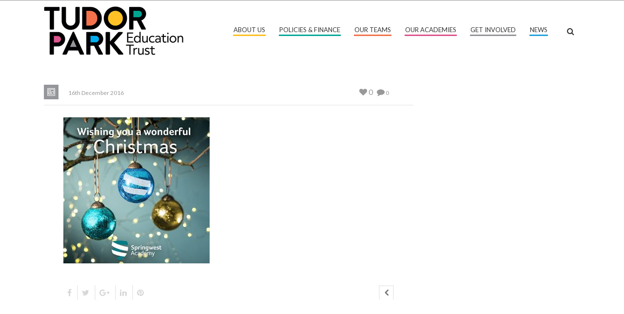

--- FILE ---
content_type: text/html; charset=UTF-8
request_url: https://www.tudorparkeducation.org/happy-christmas-and-a-great-new-year-from-everyone-at-springwest-academy/christmas_baubles_ecard/
body_size: 48617
content:
<!DOCTYPE html>
<html  xmlns="https://www.w3.org/1999/xhtml" dir="ltr" lang="en-GB">
    <head>
    	
        <meta charset="UTF-8" />
        <meta name="viewport" content="width=device-width, initial-scale=1.0, minimum-scale=1.0, maximum-scale=1.0, user-scalable=0" />

        <!--[if IE]>
        <meta http-equiv="X-UA-Compatible" content="IE=edge,chrome=1" />
        <![endif]-->

        
        <link rel="alternate" type="application/rss+xml" title="Tudor Park Education Trust RSS Feed" href="https://www.tudorparkeducation.org/feed/">
        <link rel="alternate" type="application/atom+xml" title="Tudor Park Education Trust Atom Feed" href="https://www.tudorparkeducation.org/feed/atom/">
        <link rel="pingback" href="https://www.tudorparkeducation.org/xmlrpc.php">
         <!--[if lte IE 11]>
         <link rel='stylesheet' href='https://www.tudorparkeducation.org/wp-content/themes/ken/stylesheet/css/ie.css' />
         <![endif]-->

         <!--[if lte IE 9]>
         <script src="https://www.tudorparkeducation.org/wp-content/themes/ken/js/html5shiv.js" type="text/javascript"></script>
         <![endif]-->

         <!--[if lte IE 8]>
            <script type="text/javascript" src="https://www.tudorparkeducation.org/wp-content/themes/ken/js/respond.js"></script>
         <![endif]-->
		
			<!-- Start cookieyes banner --> <script id="cookieyes" type="text/javascript" src="https://cdn-cookieyes.com/client_data/23ee8bf982b02a5871550774/script.js"></script> <!-- End cookieyes banner -->
		
        <script type="text/javascript" src="https://www.youtube.com/player_api"></script>
        <script type="text/javascript" src="https://f.vimeocdn.com/js/froogaloop2.min.js"></script>

         <script type="text/javascript">

          // Declare theme scripts namespace
          var ken = {};
          var php = {};

          var mk_theme_dir = "https://www.tudorparkeducation.org/wp-content/themes/ken",
          mk_captcha_url = "https://www.tudorparkeducation.org/wp-content/plugins/ken-core/includes/captcha/captcha.php",
          mk_captcha_check_url = "https://www.tudorparkeducation.org/wp-content/plugins/ken-core/includes/captcha/captcha-check.php",
          mk_theme_js_path = "https://www.tudorparkeducation.org/wp-content/themes/ken/js",
          mk_captcha_placeholder = "Enter Captcha",
          mk_captcha_invalid_txt = "Invalid. Try again.",
          mk_captcha_correct_txt = "Captcha correct.",
          mk_nav_res_width = 1140,
          mk_header_sticky = 0,
          mk_grid_width = 1140,
          mk_preloader_logo = "",
          mk_header_padding = 30,
          mk_accent_color = "#95969a",
          mk_squeeze_header = 0,
          mk_logo_height = 100,
          mk_preloader_txt_color = "#444444",
          mk_preloader_bg_color = "#ffffff";
          mk_preloader_bar_color = "#95969a",
          mk_no_more_posts = "No More Posts";
          mk_header_structure = "standard";
          mk_boxed_header = "1";

           var mk_header_trans_offset = 0;
                   </script>

    <title>christmas_baubles_ecard | Tudor Park Education Trust</title>
<script type="text/javascript">var ajaxurl = "https://www.tudorparkeducation.org/wp-admin/admin-ajax.php"</script>                        <script>
                            /* You can add more configuration options to webfontloader by previously defining the WebFontConfig with your options */
                            if ( typeof WebFontConfig === "undefined" ) {
                                WebFontConfig = new Object();
                            }
                            WebFontConfig['google'] = {families: ['Lato']};

                            (function() {
                                var wf = document.createElement( 'script' );
                                wf.src = 'https://ajax.googleapis.com/ajax/libs/webfont/1.5.3/webfont.js';
                                wf.type = 'text/javascript';
                                wf.async = 'true';
                                var s = document.getElementsByTagName( 'script' )[0];
                                s.parentNode.insertBefore( wf, s );
                            })();
                        </script>
                    	<style>img:is([sizes="auto" i], [sizes^="auto," i]) { contain-intrinsic-size: 3000px 1500px }</style>
	
		<!-- All in One SEO 4.8.3.2 - aioseo.com -->
	<meta name="robots" content="max-image-preview:large" />
	<meta name="author" content="Victoria Eadie"/>
	<link rel="canonical" href="https://www.tudorparkeducation.org/happy-christmas-and-a-great-new-year-from-everyone-at-springwest-academy/christmas_baubles_ecard/" />
	<meta name="generator" content="All in One SEO (AIOSEO) 4.8.3.2" />
		<script type="application/ld+json" class="aioseo-schema">
			{"@context":"https:\/\/schema.org","@graph":[{"@type":"BreadcrumbList","@id":"https:\/\/www.tudorparkeducation.org\/happy-christmas-and-a-great-new-year-from-everyone-at-springwest-academy\/christmas_baubles_ecard\/#breadcrumblist","itemListElement":[{"@type":"ListItem","@id":"https:\/\/www.tudorparkeducation.org#listItem","position":1,"name":"Home","item":"https:\/\/www.tudorparkeducation.org","nextItem":{"@type":"ListItem","@id":"https:\/\/www.tudorparkeducation.org\/happy-christmas-and-a-great-new-year-from-everyone-at-springwest-academy\/christmas_baubles_ecard\/#listItem","name":"christmas_baubles_ecard"}},{"@type":"ListItem","@id":"https:\/\/www.tudorparkeducation.org\/happy-christmas-and-a-great-new-year-from-everyone-at-springwest-academy\/christmas_baubles_ecard\/#listItem","position":2,"name":"christmas_baubles_ecard","previousItem":{"@type":"ListItem","@id":"https:\/\/www.tudorparkeducation.org#listItem","name":"Home"}}]},{"@type":"ItemPage","@id":"https:\/\/www.tudorparkeducation.org\/happy-christmas-and-a-great-new-year-from-everyone-at-springwest-academy\/christmas_baubles_ecard\/#itempage","url":"https:\/\/www.tudorparkeducation.org\/happy-christmas-and-a-great-new-year-from-everyone-at-springwest-academy\/christmas_baubles_ecard\/","name":"christmas_baubles_ecard | Tudor Park Education Trust","inLanguage":"en-GB","isPartOf":{"@id":"https:\/\/www.tudorparkeducation.org\/#website"},"breadcrumb":{"@id":"https:\/\/www.tudorparkeducation.org\/happy-christmas-and-a-great-new-year-from-everyone-at-springwest-academy\/christmas_baubles_ecard\/#breadcrumblist"},"author":{"@id":"https:\/\/www.tudorparkeducation.org\/author\/v-eadie\/#author"},"creator":{"@id":"https:\/\/www.tudorparkeducation.org\/author\/v-eadie\/#author"},"datePublished":"2016-12-16T13:48:49+00:00","dateModified":"2016-12-16T13:48:49+00:00"},{"@type":"Organization","@id":"https:\/\/www.tudorparkeducation.org\/#organization","name":"Tudor Park Education Trust","description":"Tudor Park Education Trust","url":"https:\/\/www.tudorparkeducation.org\/"},{"@type":"Person","@id":"https:\/\/www.tudorparkeducation.org\/author\/v-eadie\/#author","url":"https:\/\/www.tudorparkeducation.org\/author\/v-eadie\/","name":"Victoria Eadie","image":{"@type":"ImageObject","@id":"https:\/\/www.tudorparkeducation.org\/happy-christmas-and-a-great-new-year-from-everyone-at-springwest-academy\/christmas_baubles_ecard\/#authorImage","url":"https:\/\/secure.gravatar.com\/avatar\/7877c60f53e9b1d1cba5f01be94b9d825ad3cd9facbe0cae28bc397ac48a338a?s=96&d=mm&r=g","width":96,"height":96,"caption":"Victoria Eadie"}},{"@type":"WebSite","@id":"https:\/\/www.tudorparkeducation.org\/#website","url":"https:\/\/www.tudorparkeducation.org\/","name":"Tudor Park Education Trust","description":"Tudor Park Education Trust","inLanguage":"en-GB","publisher":{"@id":"https:\/\/www.tudorparkeducation.org\/#organization"}}]}
		</script>
		<!-- All in One SEO -->

<script id="cookieyes" type="text/javascript" src="https://cdn-cookieyes.com/client_data/20208f1b80f69e4e6027c2fb/script.js"></script><link rel="alternate" type="application/rss+xml" title="Tudor Park Education Trust &raquo; Feed" href="https://www.tudorparkeducation.org/feed/" />
<link rel="alternate" type="application/rss+xml" title="Tudor Park Education Trust &raquo; Comments Feed" href="https://www.tudorparkeducation.org/comments/feed/" />
<link rel="alternate" type="application/rss+xml" title="Tudor Park Education Trust &raquo; christmas_baubles_ecard Comments Feed" href="https://www.tudorparkeducation.org/happy-christmas-and-a-great-new-year-from-everyone-at-springwest-academy/christmas_baubles_ecard/feed/" />
<script type="text/javascript">
/* <![CDATA[ */
window._wpemojiSettings = {"baseUrl":"https:\/\/s.w.org\/images\/core\/emoji\/16.0.1\/72x72\/","ext":".png","svgUrl":"https:\/\/s.w.org\/images\/core\/emoji\/16.0.1\/svg\/","svgExt":".svg","source":{"concatemoji":"https:\/\/www.tudorparkeducation.org\/wp-includes\/js\/wp-emoji-release.min.js"}};
/*! This file is auto-generated */
!function(s,n){var o,i,e;function c(e){try{var t={supportTests:e,timestamp:(new Date).valueOf()};sessionStorage.setItem(o,JSON.stringify(t))}catch(e){}}function p(e,t,n){e.clearRect(0,0,e.canvas.width,e.canvas.height),e.fillText(t,0,0);var t=new Uint32Array(e.getImageData(0,0,e.canvas.width,e.canvas.height).data),a=(e.clearRect(0,0,e.canvas.width,e.canvas.height),e.fillText(n,0,0),new Uint32Array(e.getImageData(0,0,e.canvas.width,e.canvas.height).data));return t.every(function(e,t){return e===a[t]})}function u(e,t){e.clearRect(0,0,e.canvas.width,e.canvas.height),e.fillText(t,0,0);for(var n=e.getImageData(16,16,1,1),a=0;a<n.data.length;a++)if(0!==n.data[a])return!1;return!0}function f(e,t,n,a){switch(t){case"flag":return n(e,"\ud83c\udff3\ufe0f\u200d\u26a7\ufe0f","\ud83c\udff3\ufe0f\u200b\u26a7\ufe0f")?!1:!n(e,"\ud83c\udde8\ud83c\uddf6","\ud83c\udde8\u200b\ud83c\uddf6")&&!n(e,"\ud83c\udff4\udb40\udc67\udb40\udc62\udb40\udc65\udb40\udc6e\udb40\udc67\udb40\udc7f","\ud83c\udff4\u200b\udb40\udc67\u200b\udb40\udc62\u200b\udb40\udc65\u200b\udb40\udc6e\u200b\udb40\udc67\u200b\udb40\udc7f");case"emoji":return!a(e,"\ud83e\udedf")}return!1}function g(e,t,n,a){var r="undefined"!=typeof WorkerGlobalScope&&self instanceof WorkerGlobalScope?new OffscreenCanvas(300,150):s.createElement("canvas"),o=r.getContext("2d",{willReadFrequently:!0}),i=(o.textBaseline="top",o.font="600 32px Arial",{});return e.forEach(function(e){i[e]=t(o,e,n,a)}),i}function t(e){var t=s.createElement("script");t.src=e,t.defer=!0,s.head.appendChild(t)}"undefined"!=typeof Promise&&(o="wpEmojiSettingsSupports",i=["flag","emoji"],n.supports={everything:!0,everythingExceptFlag:!0},e=new Promise(function(e){s.addEventListener("DOMContentLoaded",e,{once:!0})}),new Promise(function(t){var n=function(){try{var e=JSON.parse(sessionStorage.getItem(o));if("object"==typeof e&&"number"==typeof e.timestamp&&(new Date).valueOf()<e.timestamp+604800&&"object"==typeof e.supportTests)return e.supportTests}catch(e){}return null}();if(!n){if("undefined"!=typeof Worker&&"undefined"!=typeof OffscreenCanvas&&"undefined"!=typeof URL&&URL.createObjectURL&&"undefined"!=typeof Blob)try{var e="postMessage("+g.toString()+"("+[JSON.stringify(i),f.toString(),p.toString(),u.toString()].join(",")+"));",a=new Blob([e],{type:"text/javascript"}),r=new Worker(URL.createObjectURL(a),{name:"wpTestEmojiSupports"});return void(r.onmessage=function(e){c(n=e.data),r.terminate(),t(n)})}catch(e){}c(n=g(i,f,p,u))}t(n)}).then(function(e){for(var t in e)n.supports[t]=e[t],n.supports.everything=n.supports.everything&&n.supports[t],"flag"!==t&&(n.supports.everythingExceptFlag=n.supports.everythingExceptFlag&&n.supports[t]);n.supports.everythingExceptFlag=n.supports.everythingExceptFlag&&!n.supports.flag,n.DOMReady=!1,n.readyCallback=function(){n.DOMReady=!0}}).then(function(){return e}).then(function(){var e;n.supports.everything||(n.readyCallback(),(e=n.source||{}).concatemoji?t(e.concatemoji):e.wpemoji&&e.twemoji&&(t(e.twemoji),t(e.wpemoji)))}))}((window,document),window._wpemojiSettings);
/* ]]> */
</script>
<link rel='stylesheet' id='theme-styles-blessed1-css' href='https://www.tudorparkeducation.org/wp-content/themes/ken/stylesheet/css/styles-blessed1.min.css' type='text/css' media='all' />
<link rel='stylesheet' id='theme-styles-css' href='https://www.tudorparkeducation.org/wp-content/themes/ken/stylesheet/css/styles.min.css' type='text/css' media='all' />
<link rel='stylesheet' id='theme-icons-css' href='https://www.tudorparkeducation.org/wp-content/themes/ken/stylesheet/css/theme-font-icons.min.css' type='text/css' media='all' />
<link rel='stylesheet' id='sbr_styles-css' href='https://www.tudorparkeducation.org/wp-content/plugins/reviews-feed/assets/css/sbr-styles.min.css' type='text/css' media='all' />
<link rel='stylesheet' id='sbi_styles-css' href='https://www.tudorparkeducation.org/wp-content/plugins/instagram-feed/css/sbi-styles.min.css' type='text/css' media='all' />
<style id='wp-emoji-styles-inline-css' type='text/css'>

	img.wp-smiley, img.emoji {
		display: inline !important;
		border: none !important;
		box-shadow: none !important;
		height: 1em !important;
		width: 1em !important;
		margin: 0 0.07em !important;
		vertical-align: -0.1em !important;
		background: none !important;
		padding: 0 !important;
	}
</style>
<link rel='stylesheet' id='contact-form-7-css' href='https://www.tudorparkeducation.org/wp-content/plugins/contact-form-7/includes/css/styles.css' type='text/css' media='all' />
<link rel='stylesheet' id='ctf_styles-css' href='https://www.tudorparkeducation.org/wp-content/plugins/custom-twitter-feeds/css/ctf-styles.min.css' type='text/css' media='all' />
<link rel='stylesheet' id='cff-css' href='https://www.tudorparkeducation.org/wp-content/plugins/custom-facebook-feed/assets/css/cff-style.min.css' type='text/css' media='all' />
<link rel='stylesheet' id='sb-font-awesome-css' href='https://www.tudorparkeducation.org/wp-content/plugins/custom-facebook-feed/assets/css/font-awesome.min.css' type='text/css' media='all' />
<link rel='stylesheet' id='theme-options-css' href='https://www.tudorparkeducation.org/wp-content/uploads/mk_assets/theme-options-production.css' type='text/css' media='all' />
<link rel='stylesheet' id='mk-style-css' href='https://www.tudorparkeducation.org/wp-content/themes/ken-child/style.css' type='text/css' media='all' />
<link rel='stylesheet' id='theme-dynamic-styles-css' href='https://www.tudorparkeducation.org/wp-content/themes/ken/custom.css' type='text/css' media='all' />
<style id='theme-dynamic-styles-inline-css' type='text/css'>
body,.theme-main-wrapper { background-color:#ffffff;background-repeat:repeat;background-position:right bottom;background-attachment:scroll; } .mk-header-toolbar{ background-color:#eeeeee;background-repeat:repeat;background-position:right bottom;background-attachment:scroll; } #mk-header, .mk-secondary-header { background-color:#ffffff;background-repeat:repeat;background-position:right bottom;background-attachment:scroll; } .theme-main-wrapper:not(.vertical-header) #mk-header.transparent-header.light-header-skin, .theme-main-wrapper:not(.vertical-header) #mk-header.transparent-header.dark-header-skin{ border-top:none !important; background:transparent !important; } .theme-main-wrapper:not(.vertical-header) .sticky-header.sticky-header-padding { padding-top:160px; } .sticky-header-padding { background-color:#ffffff; } #mk-header.transparent-header-sticky, #mk-header.sticky-header:not(.transparent-header) { border-bottom:1px solid#e6e6e6; } #mk-page-title { padding:40px 0; } #mk-page-title .mk-page-heading{ font-size:18px; color:#545454; ; ; } #mk-breadcrumbs { line-height:18px; } #mk-page-title .mk-page-title-bg { background-color:#fafafa;background-repeat:repeat;background-position:right bottom;; height:100%; width:100%; top:0; left:0; transform:translateZ(0); -webkit-transform:translateZ(0); } .page-master-holder { position:relative; } .background-img--page { background-color:#ffffff;background-repeat:repeat;background-position:right bottom; height:100%; width:100%; position:absolute; top:0; left:0; transform:translateZ(0); -webkit-transform:translateZ(0); z-index:-1; } #mk-footer{ background-color:#f0f1f0;background-repeat:repeat;background-position:right bottom;background-attachment:scroll; } @font-face { font-family:'ArtbeesWPTokens'; src:url('https://www.tudorparkeducation.org/wp-content/themes/ken/stylesheet/artbees-icons/ArtbeesWPTokens.eot'); src:url('https://www.tudorparkeducation.org/wp-content/themes/ken/stylesheet/artbees-icons/ArtbeesWPTokens.eot?#iefix') format('embedded-opentype'), url('https://www.tudorparkeducation.org/wp-content/themes/ken/stylesheet/artbees-icons/ArtbeesWPTokens.woff') format('woff'), url('https://www.tudorparkeducation.org/wp-content/themes/ken/stylesheet/artbees-icons/ArtbeesWPTokens.ttf') format('truetype'), url('https://www.tudorparkeducation.org/wp-content/themes/ken/stylesheet/artbees-icons/ArtbeesWPTokens.svg#ArtbeesWPTokens') format('svg'); font-weight:400; font-style:normal; } @font-face { font-family:'FontAwesome'; src:url('https://www.tudorparkeducation.org/wp-content/themes/ken/stylesheet/awesome-icons/fontawesome-webfont.eot?v=4.2'); src:url('https://www.tudorparkeducation.org/wp-content/themes/ken/stylesheet/awesome-icons/fontawesome-webfont.eot?#iefix&v=4.2') format('embedded-opentype'), url('https://www.tudorparkeducation.org/wp-content/themes/ken/stylesheet/awesome-icons/fontawesome-webfont.woff?v=4.2') format('woff'), url('https://www.tudorparkeducation.org/wp-content/themes/ken/stylesheet/awesome-icons/fontawesome-webfont.ttf?v=4.2') format('truetype'), url('https://www.tudorparkeducation.org/wp-content/themes/ken/stylesheet/awesome-icons/fontawesome-webfont.svg#FontAwesome') format('svg');; font-weight:normal; font-style:normal; } @font-face { font-family:'star'; src:url('https://www.tudorparkeducation.org/wp-content/themes/ken/stylesheet/woocommerce-fonts/star.eot'); src:url('../woocommerce-fonts/star.eot?#iefix') format('embedded-opentype'), url('../woocommerce-fonts/star.woff') format('woff'), url('../woocommerce-fonts/star.ttf') format('truetype'), url('../woocommerce-fonts/star.svg#star') format('svg'); font-weight:normal; font-style:normal; } @font-face { font-family:'WooCommerce'; src:url('https://www.tudorparkeducation.org/wp-content/themes/ken/stylesheet/woocommerce-fonts/WooCommerce.eot'); src:url('https://www.tudorparkeducation.org/wp-content/themes/ken/stylesheet/woocommerce-fonts/WooCommerce.eot?#iefix') format('embedded-opentype'), url('https://www.tudorparkeducation.org/wp-content/themes/ken/stylesheet/woocommerce-fonts/WooCommerce.woff') format('woff'), url('https://www.tudorparkeducation.org/wp-content/themes/ken/stylesheet/woocommerce-fonts/WooCommerce.ttf') format('truetype'), url('https://www.tudorparkeducation.org/wp-content/themes/ken/stylesheet/woocommerce-fonts/WooCommerce.svg#WooCommerce') format('svg'); font-weight:normal; font-style:normal; } @font-face { font-family:'Flaticon'; src:url('https://www.tudorparkeducation.org/wp-content/themes/ken/stylesheet/line-icon-set/flaticon.eot'); src:url('https://www.tudorparkeducation.org/wp-content/themes/ken/stylesheet/line-icon-set/flaticon.eot#iefix') format('embedded-opentype'), url('https://www.tudorparkeducation.org/wp-content/themes/ken/stylesheet/line-icon-set/flaticon.woff') format('woff'), url('https://www.tudorparkeducation.org/wp-content/themes/ken/stylesheet/line-icon-set/flaticon.ttf') format('truetype'), url('https://www.tudorparkeducation.org/wp-content/themes/ken/stylesheet/line-icon-set/flaticon.svg') format('svg'); font-weight:normal; font-style:normal; } @font-face { font-family:'Pe-icon-line'; src:url('https://www.tudorparkeducation.org/wp-content/themes/ken/stylesheet/pe-line-icons/Pe-icon-line.eot?lqevop'); src:url('https://www.tudorparkeducation.org/wp-content/themes/ken/stylesheet/pe-line-icons/Pe-icon-line.eot?#iefixlqevop') format('embedded-opentype'), url('https://www.tudorparkeducation.org/wp-content/themes/ken/stylesheet/pe-line-icons/Pe-icon-line.woff?lqevop') format('woff'), url('https://www.tudorparkeducation.org/wp-content/themes/ken/stylesheet/pe-line-icons/Pe-icon-line.ttf?lqevop') format('truetype'), url('https://www.tudorparkeducation.org/wp-content/themes/ken/stylesheet/pe-line-icons/Pe-icon-line.svg?lqevop#Pe-icon-line') format('svg'); font-weight:normal; font-style:normal; }
</style>
<script type="text/javascript" src="https://www.tudorparkeducation.org/wp-includes/js/jquery/jquery.min.js" id="jquery-core-js"></script>
<script type="text/javascript" src="https://www.tudorparkeducation.org/wp-includes/js/jquery/jquery-migrate.min.js" id="jquery-migrate-js"></script>
<script></script><link rel="https://api.w.org/" href="https://www.tudorparkeducation.org/wp-json/" /><link rel="alternate" title="JSON" type="application/json" href="https://www.tudorparkeducation.org/wp-json/wp/v2/media/708" /><link rel="EditURI" type="application/rsd+xml" title="RSD" href="https://www.tudorparkeducation.org/xmlrpc.php?rsd" />

<link rel='shortlink' href='https://www.tudorparkeducation.org/?p=708' />
<link rel="alternate" title="oEmbed (JSON)" type="application/json+oembed" href="https://www.tudorparkeducation.org/wp-json/oembed/1.0/embed?url=https%3A%2F%2Fwww.tudorparkeducation.org%2Fhappy-christmas-and-a-great-new-year-from-everyone-at-springwest-academy%2Fchristmas_baubles_ecard%2F" />
<link rel="alternate" title="oEmbed (XML)" type="text/xml+oembed" href="https://www.tudorparkeducation.org/wp-json/oembed/1.0/embed?url=https%3A%2F%2Fwww.tudorparkeducation.org%2Fhappy-christmas-and-a-great-new-year-from-everyone-at-springwest-academy%2Fchristmas_baubles_ecard%2F&#038;format=xml" />
<meta name="generator" content="Ken Child Theme 3.3" />
<style type="text/css">.recentcomments a{display:inline !important;padding:0 !important;margin:0 !important;}</style><style type="text/css">.recentcomments a{display:inline !important;padding:0 !important;margin:0 !important;}</style><script type="text/javascript" src="https://www.tudorparkeducation.org/wp-content/plugins/si-captcha-for-wordpress/captcha/si_captcha.js?ver=1768968350"></script>
<!-- begin SI CAPTCHA Anti-Spam - login/register form style -->
<style type="text/css">
.si_captcha_small { width:175px; height:45px; padding-top:10px; padding-bottom:10px; }
.si_captcha_large { width:250px; height:60px; padding-top:10px; padding-bottom:10px; }
img#si_image_com { border-style:none; margin:0; padding-right:5px; float:left; }
img#si_image_reg { border-style:none; margin:0; padding-right:5px; float:left; }
img#si_image_log { border-style:none; margin:0; padding-right:5px; float:left; }
img#si_image_side_login { border-style:none; margin:0; padding-right:5px; float:left; }
img#si_image_checkout { border-style:none; margin:0; padding-right:5px; float:left; }
img#si_image_jetpack { border-style:none; margin:0; padding-right:5px; float:left; }
img#si_image_bbpress_topic { border-style:none; margin:0; padding-right:5px; float:left; }
.si_captcha_refresh { border-style:none; margin:0; vertical-align:bottom; }
div#si_captcha_input { display:block; padding-top:15px; padding-bottom:5px; }
label#si_captcha_code_label { margin:0; }
input#si_captcha_code_input { width:65px; }
p#si_captcha_code_p { clear: left; padding-top:10px; }
.si-captcha-jetpack-error { color:#DC3232; }
</style>
<!-- end SI CAPTCHA Anti-Spam - login/register form style -->
<meta name="generator" content="Powered by WPBakery Page Builder - drag and drop page builder for WordPress."/>
<meta property="og:site_name" content="Tudor Park Education Trust"/>
<meta property="og:image" content="https://www.tudorparkeducation.org/wp-content/uploads/2016/12/Christmas_Baubles_eCard.jpg"/>
<meta property="og:url" content="https://www.tudorparkeducation.org/happy-christmas-and-a-great-new-year-from-everyone-at-springwest-academy/christmas_baubles_ecard/"/>
<meta property="og:title" content="christmas_baubles_ecard"/>
<meta property="og:description" content=""/>
<meta property="og:type" content="article"/>
<link rel="icon" href="https://www.tudorparkeducation.org/wp-content/uploads/2024/02/TPET-Logo-Favicon16px.png" sizes="32x32" />
<link rel="icon" href="https://www.tudorparkeducation.org/wp-content/uploads/2024/02/TPET-Logo-Favicon16px.png" sizes="192x192" />
<link rel="apple-touch-icon" href="https://www.tudorparkeducation.org/wp-content/uploads/2024/02/TPET-Logo-Favicon16px.png" />
<meta name="msapplication-TileImage" content="https://www.tudorparkeducation.org/wp-content/uploads/2024/02/TPET-Logo-Favicon16px.png" />
<!-- BEGIN Adobe Fonts for WordPress --><script>
  (function(d) {
    var config = {
      kitId: 'hsm1zhb',
      scriptTimeout: 3000,
      async: true
    },
    h=d.documentElement,t=setTimeout(function(){h.className=h.className.replace(/\bwf-loading\b/g,"")+" wf-inactive";},config.scriptTimeout),tk=d.createElement("script"),f=false,s=d.getElementsByTagName("script")[0],a;h.className+=" wf-loading";tk.src='https://use.typekit.net/'+config.kitId+'.js';tk.async=true;tk.onload=tk.onreadystatechange=function(){a=this.readyState;if(f||a&&a!="complete"&&a!="loaded")return;f=true;clearTimeout(t);try{Typekit.load(config)}catch(e){}};s.parentNode.insertBefore(tk,s)
  })(document);
</script><!-- END Adobe Fonts for WordPress --><noscript><style> .wpb_animate_when_almost_visible { opacity: 1; }</style></noscript>    </head>


<body class="attachment wp-singular attachment-template-default single single-attachment postid-708 attachmentid-708 attachment-jpeg wp-theme-ken wp-child-theme-ken-child wpb-js-composer js-comp-ver-7.0 vc_responsive" itemscope="itemscope" itemtype="https://schema.org/WebPage" >
  


<div class="theme-main-wrapper ">

<div id="mk-boxed-layout" class="mk-full-enabled ">


<header id="mk-header" class=" boxed-header header-align-left header-structure-standard put-header-top theme-main-header mk-header-module" data-header-style="" data-header-structure="standard" data-transparent-skin="" data-height="160" data-sticky-height="91" role="banner" itemscope="itemscope" itemtype="https://schema.org/WPHeader" >

<div class="mk-grid"><nav id="mk-main-navigation" role="navigation" itemscope="itemscope" itemtype="https://schema.org/SiteNavigationElement" ><ul id="menu-main-menu" class="main-navigation-ul"><li class="responsive-nav-link">
			<div class="mk-burger-icon">
	              <div class="burger-icon-1"></div>
	              <div class="burger-icon-2"></div>
	              <div class="burger-icon-3"></div>
            	</div>
		</li><li class="mk-header-logo  "><a href="https://www.tudorparkeducation.org/" title="Tudor Park Education Trust"><img alt="Tudor Park Education Trust" class="mk-dark-logo" src="https://www.tudorparkeducation.org/wp-content/uploads/2016/09/TPET-logo-ps.png" data-retina-src="https://www.tudorparkeducation.org/wp-content/uploads/2016/09/TPET-logo-ps-ret.png" /></a></li><li id="menu-item-62" class="menu-about-top menu-item menu-item-type-post_type menu-item-object-page menu-item-has-children no-mega-menu"><a class="menu-item-link"  href="https://www.tudorparkeducation.org/about-us/">About us</a>
<ul style="" class="sub-menu ">
	<li id="menu-item-83" class="menu-about-sub menu-item menu-item-type-post_type menu-item-object-page"><a class="menu-item-link"  href="https://www.tudorparkeducation.org/about-us/who-are-we/">Who are we</a></li>
	<li id="menu-item-84" class="menu-about-sub menu-item menu-item-type-post_type menu-item-object-page"><a class="menu-item-link"  href="https://www.tudorparkeducation.org/about-us/scheme-of-delegation/">Scheme of Delegation</a></li>
	<li id="menu-item-85" class="menu-about-sub menu-item menu-item-type-post_type menu-item-object-page"><a class="menu-item-link"  href="https://www.tudorparkeducation.org/about-us/trust-development-plans/">Trust Strategic Plan</a></li>
	<li id="menu-item-81" class="menu-about-sub menu-item menu-item-type-post_type menu-item-object-page"><a class="menu-item-link"  href="https://www.tudorparkeducation.org/about-us/company-details/">Company details</a></li>
	<li id="menu-item-80" class="menu-about-sub menu-item menu-item-type-post_type menu-item-object-page"><a class="menu-item-link"  href="https://www.tudorparkeducation.org/about-us/board-meetings/">Board Meetings</a></li>
	<li id="menu-item-82" class="menu-about-sub menu-item menu-item-type-post_type menu-item-object-page"><a class="menu-item-link"  href="https://www.tudorparkeducation.org/about-us/memorandum/">Memorandum</a></li>
	<li id="menu-item-302" class="menu-about-sub menu-item menu-item-type-post_type menu-item-object-page"><a class="menu-item-link"  href="https://www.tudorparkeducation.org/about-us/articles/">Articles</a></li>
</ul>
</li>
<li id="menu-item-66" class="menu-policiesfinance-top menu-item menu-item-type-post_type menu-item-object-page menu-item-has-children no-mega-menu"><a class="menu-item-link"  href="https://www.tudorparkeducation.org/policies-and-finance/">Policies &#038; Finance</a>
<ul style="" class="sub-menu ">
	<li id="menu-item-220" class="menu-policiesfinance-sub menu-item menu-item-type-post_type menu-item-object-page"><a class="menu-item-link"  href="https://www.tudorparkeducation.org/policies-and-finance/policies/">Policies</a></li>
	<li id="menu-item-221" class="menu-policiesfinance-sub menu-item menu-item-type-post_type menu-item-object-page"><a class="menu-item-link"  href="https://www.tudorparkeducation.org/policies-and-finance/annual-accounts/">Annual Reports and Financial Statements</a></li>
	<li id="menu-item-223" class="menu-policiesfinance-sub menu-item menu-item-type-post_type menu-item-object-page"><a class="menu-item-link"  href="https://www.tudorparkeducation.org/policies-and-finance/funding-agreements/">Funding Agreements</a></li>
	<li id="menu-item-224" class="menu-policiesfinance-sub menu-item menu-item-type-post_type menu-item-object-page"><a class="menu-item-link"  href="https://www.tudorparkeducation.org/policies-and-finance/pecuniary-interests/">Business / Pecuniary Interests</a></li>
	<li id="menu-item-1408" class="menu-policiesfinance-sub menu-item menu-item-type-post_type menu-item-object-page"><a class="menu-item-link"  href="https://www.tudorparkeducation.org/policies-and-finance/gdpr/">Data Protection</a></li>
</ul>
</li>
<li id="menu-item-233" class="menu-ourteams-top menu-item menu-item-type-post_type menu-item-object-page menu-item-has-children no-mega-menu"><a class="menu-item-link"  href="https://www.tudorparkeducation.org/our-teams/">Our Teams</a>
<ul style="" class="sub-menu ">
	<li id="menu-item-236" class="menu-ourteams-sub menu-item menu-item-type-post_type menu-item-object-page"><a class="menu-item-link"  href="https://www.tudorparkeducation.org/our-teams/governance/">Governance</a></li>
	<li id="menu-item-235" class="menu-ourteams-sub menu-item menu-item-type-post_type menu-item-object-page"><a class="menu-item-link"  href="https://www.tudorparkeducation.org/our-teams/members-and-directors/">Members and Directors</a></li>
	<li id="menu-item-234" class="menu-ourteams-sub menu-item menu-item-type-post_type menu-item-object-page"><a class="menu-item-link"  href="https://www.tudorparkeducation.org/our-teams/local-governing-bodies/">Academy Committees</a></li>
	<li id="menu-item-1153" class="menu-ourteams-sub menu-item menu-item-type-post_type menu-item-object-page"><a class="menu-item-link"  href="https://www.tudorparkeducation.org/our-teams/board-committees/">Board Committees</a></li>
</ul>
</li>
<li id="menu-item-65" class="menu-ouracademies-top menu-item menu-item-type-post_type menu-item-object-page menu-item-has-children no-mega-menu"><a class="menu-item-link"  href="https://www.tudorparkeducation.org/our-academies/">Our Academies</a>
<ul style="" class="sub-menu ">
	<li id="menu-item-248" class="menu-ouracademies-sub menu-item menu-item-type-post_type menu-item-object-page"><a class="menu-item-link"  href="https://www.tudorparkeducation.org/our-academies/springwest-academy/">Springwest Academy</a></li>
	<li id="menu-item-247" class="menu-ouracademies-sub menu-item menu-item-type-post_type menu-item-object-page"><a class="menu-item-link"  href="https://www.tudorparkeducation.org/our-academies/logic-studio-school/">Logic Studio School</a></li>
</ul>
</li>
<li id="menu-item-1341" class="menu-getinvolved-top menu-item menu-item-type-post_type menu-item-object-page menu-item-has-children no-mega-menu"><a class="menu-item-link"  href="https://www.tudorparkeducation.org/get-involved/">Get Involved</a>
<ul style="" class="sub-menu ">
	<li id="menu-item-1339" class="menu-getinvolved-sub menu-item menu-item-type-post_type menu-item-object-page"><a class="menu-item-link"  href="https://www.tudorparkeducation.org/get-involved/work/">Work</a></li>
	<li id="menu-item-1338" class="menu-getinvolved-sub menu-item menu-item-type-post_type menu-item-object-page"><a class="menu-item-link"  href="https://www.tudorparkeducation.org/get-involved/train/">Train</a></li>
	<li id="menu-item-1337" class="menu-getinvolved-sub menu-item menu-item-type-post_type menu-item-object-page"><a class="menu-item-link"  href="https://www.tudorparkeducation.org/get-involved/govern/">Govern</a></li>
	<li id="menu-item-1336" class="menu-getinvolved-sub menu-item menu-item-type-post_type menu-item-object-page"><a class="menu-item-link"  href="https://www.tudorparkeducation.org/get-involved/partner/">Partner</a></li>
	<li id="menu-item-1335" class="menu-getinvolved-sub menu-item menu-item-type-post_type menu-item-object-page"><a class="menu-item-link"  href="https://www.tudorparkeducation.org/get-involved/join/">Join</a></li>
	<li id="menu-item-1342" class="menu-getinvolved-sub menu-item menu-item-type-post_type menu-item-object-page"><a class="menu-item-link"  href="https://www.tudorparkeducation.org/get-involved/contact/">Contact</a></li>
</ul>
</li>
<li id="menu-item-1252" class="menu-news-top menu-item menu-item-type-post_type menu-item-object-page no-mega-menu"><a class="menu-item-link"  href="https://www.tudorparkeducation.org/from-our-schools/">News</a></li>
<li class="mk-header-search ">
				<a class="header-search-icon" href="#"><i class="mk-icon-search"></i></a>
			</li><li class="mk-header-social inside-grid"></li></ul></nav>	<form method="get" class="header-searchform-input" action="https://www.tudorparkeducation.org">
        <input class="search-ajax-input" type="text" value="" name="s" id="mk-ajax-search-input" />
        <input type="hidden" id="security" name="security" value="f7bbc3ec64" /><input type="hidden" name="_wp_http_referer" value="/happy-christmas-and-a-great-new-year-from-everyone-at-springwest-academy/christmas_baubles_ecard/" />        <input value="" type="submit" />
        <a href="#" class="header-search-close"><i class="mk-icon-close"></i></a>
	</form>
</div>

</header>


<div class="responsive-nav-container"></div>


<div class="sticky-header-padding "></div>


<section id="mk-page-title" class="left-align" data-intro="" data-fullHeight=""><div class="mk-page-title-bg"></div><div class="mk-effect-gradient-layer"></div><div class="mk-grid"><h1 class="mk-page-heading">christmas_baubles_ecard</h1><div id="mk-breadcrumbs"><div class="mk-breadcrumbs-inner light-skin"><a href="https://www.tudorparkeducation.org">Home</a> &#47; <a href="https://www.tudorparkeducation.org/category/news/">News</a> &#47; <a href="https://www.tudorparkeducation.org/happy-christmas-and-a-great-new-year-from-everyone-at-springwest-academy/">Happy Christmas and a Great New Year from everyone at Springwest Academy</a> &#47; christmas_baubles_ecard</div></div><div class="clearboth"></div></div></section>

<div id="theme-page" class="mk-blog-single page-master-holder">
		<div class="mk-main-wrapper-holder">
	<div class="background-img background-img--page"></div>
	<div class="theme-page-wrapper right-layout mk-grid vc_row-fluid ">
			<div class="theme-content " id="blog-entry-708" class="post-708 attachment type-attachment status-inherit hentry" itemprop="mainContentOfPage">
			 	

 					<div class="entry-meta">
				<div class="item-holder">
					<time class="mk-post-date" datetime="2016-12-16" itemprop="datePublished" pubdate>
						<a href="https://www.tudorparkeducation.org/2016/12/">16th December 2016</a>
					</time>
					<div class="blog-categories"></div>
					<a href="#comments" class="blog-comments"><i class="mk-icon-comment"></i><span> 0</span></a>
					<div class="mk-love-holder"><span class="mk-love-this " id="mk-love-708"><i class="mk-icon-heart"></i> <span class="mk-love-count">0</span></span></div>
					<span class="single-type-icon"><i class="mk-post-type-icon-image"></i></span>
					<div class="clearboth"></div>
				</div>
			</div>
				

		<div class="single-content">
			<p class="attachment"><a href='https://www.tudorparkeducation.org/wp-content/uploads/2016/12/Christmas_Baubles_eCard.jpg'><img fetchpriority="high" decoding="async" width="300" height="300" src="https://www.tudorparkeducation.org/wp-content/uploads/2016/12/Christmas_Baubles_eCard-300x300.jpg" class="attachment-medium size-medium" alt="" srcset="https://www.tudorparkeducation.org/wp-content/uploads/2016/12/Christmas_Baubles_eCard-300x300.jpg 300w, https://www.tudorparkeducation.org/wp-content/uploads/2016/12/Christmas_Baubles_eCard-150x150.jpg 150w, https://www.tudorparkeducation.org/wp-content/uploads/2016/12/Christmas_Baubles_eCard.jpg 400w" sizes="(max-width: 300px) 100vw, 300px" /></a></p>
		</div>


		

		<nav class="mk-next-prev">
			<a href="https://www.tudorparkeducation.org/happy-christmas-and-a-great-new-year-from-everyone-at-springwest-academy/" rel="prev"><i class="mk-theme-icon-prev-big"></i></a>		    		   <div class="clearboth"></div>
		</nav>


		<div class="single-post-tags">
					</div>


				<ul class="single-social-share">
			<li><a class="facebook-share" data-title="christmas_baubles_ecard" data-url="https://www.tudorparkeducation.org/happy-christmas-and-a-great-new-year-from-everyone-at-springwest-academy/christmas_baubles_ecard/" href="#"><i class="mk-icon-facebook"></i></a></li>
			<li><a class="twitter-share" data-title="christmas_baubles_ecard" data-url="https://www.tudorparkeducation.org/happy-christmas-and-a-great-new-year-from-everyone-at-springwest-academy/christmas_baubles_ecard/" href="#"><i class="mk-icon-twitter"></i></a></li>
			<li><a class="googleplus-share" data-title="christmas_baubles_ecard" data-url="https://www.tudorparkeducation.org/happy-christmas-and-a-great-new-year-from-everyone-at-springwest-academy/christmas_baubles_ecard/" href="#"><i class="mk-icon-google-plus"></i></a></li>
			<li><a class="linkedin-share" data-title="christmas_baubles_ecard" data-url="https://www.tudorparkeducation.org/happy-christmas-and-a-great-new-year-from-everyone-at-springwest-academy/christmas_baubles_ecard/" href="#"><i class="mk-icon-linkedin"></i></a></li>
			<li><a class="pinterest-share" data-image="https://www.tudorparkeducation.org/wp-content/uploads/2016/12/Christmas_Baubles_eCard.jpg" data-title="christmas_baubles_ecard" data-url="https://www.tudorparkeducation.org/happy-christmas-and-a-great-new-year-from-everyone-at-springwest-academy/christmas_baubles_ecard/" href="#"><i class="mk-icon-pinterest"></i></a></li>
		</ul>
		

		<div class="clearboth"></div>
		




</div>


<aside id="mk-sidebar" class="mk-builtin" role="complementary" itemscope="itemscope" itemtype="https://schema.org/WPSideBar" >
    <div class="sidebar-wrapper">
	        </div>
</aside>
<div class="clearboth"></div>
</div>
</div>
</div>
<div id="mk-footer-fixed-spacer"></div>
<section id="mk-footer" class="" role="contentinfo" itemscope="itemscope" itemtype="https://schema.org/WPFooter" >
<div class="footer-wrapper mk-grid ">
<div class="mk-padding-wrapper">
<div class=""><section id="text-2" class="widget widget_text">			<div class="textwidget"><div class="footer-left">	
    <h6>CONTACT</h6>
    <p><a href="mailto:info@tudorparkeducation.org">info@tudorparkeducation.org</a> / 0208 831 3002 / Tudor Park, Browells Lane, Feltham, Middlesex TW13 7EF</p>   
</div>

<div class="footer-right">	
  <h6>COPYRIGHT</h6>
    <p>2016 © Tudor Park Education Trust.</p>   
</div></div>
		</section></div>
 
<div class="clearboth"></div>      
</div>
</div>
<div class="clearboth"></div>


</section>





</div><!-- End boxed layout -->
<a href="#" class="mk-go-top"><i class="mk-icon-angle-up"></i></a>
</div><!-- End Theme main Wrapper -->





<style type='text/css'></style><script type="speculationrules">
{"prefetch":[{"source":"document","where":{"and":[{"href_matches":"\/*"},{"not":{"href_matches":["\/wp-*.php","\/wp-admin\/*","\/wp-content\/uploads\/*","\/wp-content\/*","\/wp-content\/plugins\/*","\/wp-content\/themes\/ken-child\/*","\/wp-content\/themes\/ken\/*","\/*\\?(.+)"]}},{"not":{"selector_matches":"a[rel~=\"nofollow\"]"}},{"not":{"selector_matches":".no-prefetch, .no-prefetch a"}}]},"eagerness":"conservative"}]}
</script>
<!-- Custom Facebook Feed JS -->
<script type="text/javascript">var cffajaxurl = "https://www.tudorparkeducation.org/wp-admin/admin-ajax.php";
var cfflinkhashtags = "true";
</script>
<!-- YouTube Feeds JS -->
<script type="text/javascript">

</script>
<script type="text/javascript">  
    php = {
        hasAdminbar: false,
        json: ([{"name":"theme_header","params":{"stickyHeight":91.6666666666666714036182384006679058074951171875}}] != null) ? [{"name":"theme_header","params":{"stickyHeight":91.6666666666666714036182384006679058074951171875}}] : "",
        styles:  ''
      };
      
    var styleTag = document.createElement("style"),
      head = document.getElementsByTagName("head")[0];

    styleTag.type = "text/css";
    styleTag.innerHTML = php.styles;
    head.appendChild(styleTag);
    </script><!-- Instagram Feed JS -->
<script type="text/javascript">
var sbiajaxurl = "https://www.tudorparkeducation.org/wp-admin/admin-ajax.php";
</script>
<script type="text/javascript" src="https://www.tudorparkeducation.org/wp-includes/js/jquery/ui/core.min.js" id="jquery-ui-core-js"></script>
<script type="text/javascript" src="https://www.tudorparkeducation.org/wp-includes/js/jquery/ui/tabs.min.js" id="jquery-ui-tabs-js"></script>
<script type="text/javascript" src="https://www.tudorparkeducation.org/wp-content/themes/ken/js/skrollr-min.js" id="skrollr-js"></script>
<script type="text/javascript" src="https://www.tudorparkeducation.org/wp-content/themes/ken/js/jquery.nicescroll.js" id="smoothScroll-js"></script>
<script type="text/javascript" src="https://www.tudorparkeducation.org/wp-content/themes/ken/js/SmoothScroll.js" id="SmoothScroll-js"></script>
<script type="text/javascript" src="https://www.tudorparkeducation.org/wp-content/themes/ken/js/min/plugins-ck.js" id="theme-plugins-min-js"></script>
<script type="text/javascript" id="theme-scripts-min-js-extra">
/* <![CDATA[ */
var ajax_login_object = {"ajaxurl":"https:\/\/www.tudorparkeducation.org\/wp-admin\/admin-ajax.php","redirecturl":"https:\/\/www.tudorparkeducation.org","loadingmessage":"Sending user info, please wait..."};
/* ]]> */
</script>
<script type="text/javascript" src="https://www.tudorparkeducation.org/wp-content/themes/ken/js/min/theme-scripts-ck.js" id="theme-scripts-min-js"></script>
<script type="text/javascript" src="https://www.tudorparkeducation.org/wp-content/themes/ken-child/custom.js" id="custom-js-js"></script>
<script type="text/javascript" src="https://www.tudorparkeducation.org/wp-includes/js/comment-reply.min.js" id="comment-reply-js" async="async" data-wp-strategy="async"></script>
<script type="text/javascript" src="https://www.tudorparkeducation.org/wp-includes/js/dist/hooks.min.js" id="wp-hooks-js"></script>
<script type="text/javascript" src="https://www.tudorparkeducation.org/wp-includes/js/dist/i18n.min.js" id="wp-i18n-js"></script>
<script type="text/javascript" id="wp-i18n-js-after">
/* <![CDATA[ */
wp.i18n.setLocaleData( { 'text direction\u0004ltr': [ 'ltr' ] } );
/* ]]> */
</script>
<script type="text/javascript" src="https://www.tudorparkeducation.org/wp-content/plugins/contact-form-7/includes/swv/js/index.js" id="swv-js"></script>
<script type="text/javascript" id="contact-form-7-js-translations">
/* <![CDATA[ */
( function( domain, translations ) {
	var localeData = translations.locale_data[ domain ] || translations.locale_data.messages;
	localeData[""].domain = domain;
	wp.i18n.setLocaleData( localeData, domain );
} )( "contact-form-7", {"translation-revision-date":"2024-05-21 11:58:24+0000","generator":"GlotPress\/4.0.1","domain":"messages","locale_data":{"messages":{"":{"domain":"messages","plural-forms":"nplurals=2; plural=n != 1;","lang":"en_GB"},"Error:":["Error:"]}},"comment":{"reference":"includes\/js\/index.js"}} );
/* ]]> */
</script>
<script type="text/javascript" id="contact-form-7-js-before">
/* <![CDATA[ */
var wpcf7 = {
    "api": {
        "root": "https:\/\/www.tudorparkeducation.org\/wp-json\/",
        "namespace": "contact-form-7\/v1"
    }
};
/* ]]> */
</script>
<script type="text/javascript" src="https://www.tudorparkeducation.org/wp-content/plugins/contact-form-7/includes/js/index.js" id="contact-form-7-js"></script>
<script type="text/javascript" src="https://www.tudorparkeducation.org/wp-content/plugins/custom-facebook-feed/assets/js/cff-scripts.min.js" id="cffscripts-js"></script>
<script type="text/javascript" src="https://www.tudorparkeducation.org/wp-includes/js/jquery/ui/menu.min.js" id="jquery-ui-menu-js"></script>
<script type="text/javascript" src="https://www.tudorparkeducation.org/wp-includes/js/dist/dom-ready.min.js" id="wp-dom-ready-js"></script>
<script type="text/javascript" id="wp-a11y-js-translations">
/* <![CDATA[ */
( function( domain, translations ) {
	var localeData = translations.locale_data[ domain ] || translations.locale_data.messages;
	localeData[""].domain = domain;
	wp.i18n.setLocaleData( localeData, domain );
} )( "default", {"translation-revision-date":"2025-11-13 00:57:08+0000","generator":"GlotPress\/4.0.3","domain":"messages","locale_data":{"messages":{"":{"domain":"messages","plural-forms":"nplurals=2; plural=n != 1;","lang":"en_GB"},"Notifications":["Notifications"]}},"comment":{"reference":"wp-includes\/js\/dist\/a11y.js"}} );
/* ]]> */
</script>
<script type="text/javascript" src="https://www.tudorparkeducation.org/wp-includes/js/dist/a11y.min.js" id="wp-a11y-js"></script>
<script type="text/javascript" src="https://www.tudorparkeducation.org/wp-includes/js/jquery/ui/autocomplete.min.js" id="jquery-ui-autocomplete-js"></script>
<script type="text/javascript" src="https://www.google.com/recaptcha/api.js?render=6LfVAkYpAAAAALlw5Q6PdMXdm8Iy2s32A-KtWN6E" id="google-recaptcha-js"></script>
<script type="text/javascript" src="https://www.tudorparkeducation.org/wp-includes/js/dist/vendor/wp-polyfill.min.js" id="wp-polyfill-js"></script>
<script type="text/javascript" id="wpcf7-recaptcha-js-before">
/* <![CDATA[ */
var wpcf7_recaptcha = {
    "sitekey": "6LfVAkYpAAAAALlw5Q6PdMXdm8Iy2s32A-KtWN6E",
    "actions": {
        "homepage": "homepage",
        "contactform": "contactform"
    }
};
/* ]]> */
</script>
<script type="text/javascript" src="https://www.tudorparkeducation.org/wp-content/plugins/contact-form-7/modules/recaptcha/index.js" id="wpcf7-recaptcha-js"></script>
<script></script>	<script type="text/javascript">
	                    jQuery(document).ready(function(){

});                	</script>



<script>
    // Run this very early after DOM is ready 
    (function ($) {
        // Prevent browser native behaviour of jumping to anchor
        // while preserving support for current links (shared across net or internally on page)
        var loc = window.location,
            hash = loc.hash;

        // Detect hashlink and change it's name with !loading appendix
        if(hash.length && hash.substring(1).length) {
            var $topLevelSections = $('.vc_row, .mk-page-section, #comments');
            var $section = $topLevelSections.filter( '#' + hash.substring(1) );
            // We smooth scroll only to page section and rows where we define our anchors.
            // This should prevent conflict with third party plugins relying on hash
            if( ! $section.length )  return;
            // Mutate hash for some good reason - crazy jumps of browser. We want really smooth scroll on load
            // Discard loading state if it already exists in url (multiple refresh)
            hash = hash.replace( '!loading', '' );
            var newUrl = hash + '!loading';
            loc.hash = newUrl;
        }
    }(jQuery));
</script>

</body>
</html>


--- FILE ---
content_type: text/html; charset=utf-8
request_url: https://www.google.com/recaptcha/api2/anchor?ar=1&k=6LfVAkYpAAAAALlw5Q6PdMXdm8Iy2s32A-KtWN6E&co=aHR0cHM6Ly93d3cudHVkb3JwYXJrZWR1Y2F0aW9uLm9yZzo0NDM.&hl=en&v=PoyoqOPhxBO7pBk68S4YbpHZ&size=invisible&anchor-ms=20000&execute-ms=30000&cb=o5e7272fw44k
body_size: 48548
content:
<!DOCTYPE HTML><html dir="ltr" lang="en"><head><meta http-equiv="Content-Type" content="text/html; charset=UTF-8">
<meta http-equiv="X-UA-Compatible" content="IE=edge">
<title>reCAPTCHA</title>
<style type="text/css">
/* cyrillic-ext */
@font-face {
  font-family: 'Roboto';
  font-style: normal;
  font-weight: 400;
  font-stretch: 100%;
  src: url(//fonts.gstatic.com/s/roboto/v48/KFO7CnqEu92Fr1ME7kSn66aGLdTylUAMa3GUBHMdazTgWw.woff2) format('woff2');
  unicode-range: U+0460-052F, U+1C80-1C8A, U+20B4, U+2DE0-2DFF, U+A640-A69F, U+FE2E-FE2F;
}
/* cyrillic */
@font-face {
  font-family: 'Roboto';
  font-style: normal;
  font-weight: 400;
  font-stretch: 100%;
  src: url(//fonts.gstatic.com/s/roboto/v48/KFO7CnqEu92Fr1ME7kSn66aGLdTylUAMa3iUBHMdazTgWw.woff2) format('woff2');
  unicode-range: U+0301, U+0400-045F, U+0490-0491, U+04B0-04B1, U+2116;
}
/* greek-ext */
@font-face {
  font-family: 'Roboto';
  font-style: normal;
  font-weight: 400;
  font-stretch: 100%;
  src: url(//fonts.gstatic.com/s/roboto/v48/KFO7CnqEu92Fr1ME7kSn66aGLdTylUAMa3CUBHMdazTgWw.woff2) format('woff2');
  unicode-range: U+1F00-1FFF;
}
/* greek */
@font-face {
  font-family: 'Roboto';
  font-style: normal;
  font-weight: 400;
  font-stretch: 100%;
  src: url(//fonts.gstatic.com/s/roboto/v48/KFO7CnqEu92Fr1ME7kSn66aGLdTylUAMa3-UBHMdazTgWw.woff2) format('woff2');
  unicode-range: U+0370-0377, U+037A-037F, U+0384-038A, U+038C, U+038E-03A1, U+03A3-03FF;
}
/* math */
@font-face {
  font-family: 'Roboto';
  font-style: normal;
  font-weight: 400;
  font-stretch: 100%;
  src: url(//fonts.gstatic.com/s/roboto/v48/KFO7CnqEu92Fr1ME7kSn66aGLdTylUAMawCUBHMdazTgWw.woff2) format('woff2');
  unicode-range: U+0302-0303, U+0305, U+0307-0308, U+0310, U+0312, U+0315, U+031A, U+0326-0327, U+032C, U+032F-0330, U+0332-0333, U+0338, U+033A, U+0346, U+034D, U+0391-03A1, U+03A3-03A9, U+03B1-03C9, U+03D1, U+03D5-03D6, U+03F0-03F1, U+03F4-03F5, U+2016-2017, U+2034-2038, U+203C, U+2040, U+2043, U+2047, U+2050, U+2057, U+205F, U+2070-2071, U+2074-208E, U+2090-209C, U+20D0-20DC, U+20E1, U+20E5-20EF, U+2100-2112, U+2114-2115, U+2117-2121, U+2123-214F, U+2190, U+2192, U+2194-21AE, U+21B0-21E5, U+21F1-21F2, U+21F4-2211, U+2213-2214, U+2216-22FF, U+2308-230B, U+2310, U+2319, U+231C-2321, U+2336-237A, U+237C, U+2395, U+239B-23B7, U+23D0, U+23DC-23E1, U+2474-2475, U+25AF, U+25B3, U+25B7, U+25BD, U+25C1, U+25CA, U+25CC, U+25FB, U+266D-266F, U+27C0-27FF, U+2900-2AFF, U+2B0E-2B11, U+2B30-2B4C, U+2BFE, U+3030, U+FF5B, U+FF5D, U+1D400-1D7FF, U+1EE00-1EEFF;
}
/* symbols */
@font-face {
  font-family: 'Roboto';
  font-style: normal;
  font-weight: 400;
  font-stretch: 100%;
  src: url(//fonts.gstatic.com/s/roboto/v48/KFO7CnqEu92Fr1ME7kSn66aGLdTylUAMaxKUBHMdazTgWw.woff2) format('woff2');
  unicode-range: U+0001-000C, U+000E-001F, U+007F-009F, U+20DD-20E0, U+20E2-20E4, U+2150-218F, U+2190, U+2192, U+2194-2199, U+21AF, U+21E6-21F0, U+21F3, U+2218-2219, U+2299, U+22C4-22C6, U+2300-243F, U+2440-244A, U+2460-24FF, U+25A0-27BF, U+2800-28FF, U+2921-2922, U+2981, U+29BF, U+29EB, U+2B00-2BFF, U+4DC0-4DFF, U+FFF9-FFFB, U+10140-1018E, U+10190-1019C, U+101A0, U+101D0-101FD, U+102E0-102FB, U+10E60-10E7E, U+1D2C0-1D2D3, U+1D2E0-1D37F, U+1F000-1F0FF, U+1F100-1F1AD, U+1F1E6-1F1FF, U+1F30D-1F30F, U+1F315, U+1F31C, U+1F31E, U+1F320-1F32C, U+1F336, U+1F378, U+1F37D, U+1F382, U+1F393-1F39F, U+1F3A7-1F3A8, U+1F3AC-1F3AF, U+1F3C2, U+1F3C4-1F3C6, U+1F3CA-1F3CE, U+1F3D4-1F3E0, U+1F3ED, U+1F3F1-1F3F3, U+1F3F5-1F3F7, U+1F408, U+1F415, U+1F41F, U+1F426, U+1F43F, U+1F441-1F442, U+1F444, U+1F446-1F449, U+1F44C-1F44E, U+1F453, U+1F46A, U+1F47D, U+1F4A3, U+1F4B0, U+1F4B3, U+1F4B9, U+1F4BB, U+1F4BF, U+1F4C8-1F4CB, U+1F4D6, U+1F4DA, U+1F4DF, U+1F4E3-1F4E6, U+1F4EA-1F4ED, U+1F4F7, U+1F4F9-1F4FB, U+1F4FD-1F4FE, U+1F503, U+1F507-1F50B, U+1F50D, U+1F512-1F513, U+1F53E-1F54A, U+1F54F-1F5FA, U+1F610, U+1F650-1F67F, U+1F687, U+1F68D, U+1F691, U+1F694, U+1F698, U+1F6AD, U+1F6B2, U+1F6B9-1F6BA, U+1F6BC, U+1F6C6-1F6CF, U+1F6D3-1F6D7, U+1F6E0-1F6EA, U+1F6F0-1F6F3, U+1F6F7-1F6FC, U+1F700-1F7FF, U+1F800-1F80B, U+1F810-1F847, U+1F850-1F859, U+1F860-1F887, U+1F890-1F8AD, U+1F8B0-1F8BB, U+1F8C0-1F8C1, U+1F900-1F90B, U+1F93B, U+1F946, U+1F984, U+1F996, U+1F9E9, U+1FA00-1FA6F, U+1FA70-1FA7C, U+1FA80-1FA89, U+1FA8F-1FAC6, U+1FACE-1FADC, U+1FADF-1FAE9, U+1FAF0-1FAF8, U+1FB00-1FBFF;
}
/* vietnamese */
@font-face {
  font-family: 'Roboto';
  font-style: normal;
  font-weight: 400;
  font-stretch: 100%;
  src: url(//fonts.gstatic.com/s/roboto/v48/KFO7CnqEu92Fr1ME7kSn66aGLdTylUAMa3OUBHMdazTgWw.woff2) format('woff2');
  unicode-range: U+0102-0103, U+0110-0111, U+0128-0129, U+0168-0169, U+01A0-01A1, U+01AF-01B0, U+0300-0301, U+0303-0304, U+0308-0309, U+0323, U+0329, U+1EA0-1EF9, U+20AB;
}
/* latin-ext */
@font-face {
  font-family: 'Roboto';
  font-style: normal;
  font-weight: 400;
  font-stretch: 100%;
  src: url(//fonts.gstatic.com/s/roboto/v48/KFO7CnqEu92Fr1ME7kSn66aGLdTylUAMa3KUBHMdazTgWw.woff2) format('woff2');
  unicode-range: U+0100-02BA, U+02BD-02C5, U+02C7-02CC, U+02CE-02D7, U+02DD-02FF, U+0304, U+0308, U+0329, U+1D00-1DBF, U+1E00-1E9F, U+1EF2-1EFF, U+2020, U+20A0-20AB, U+20AD-20C0, U+2113, U+2C60-2C7F, U+A720-A7FF;
}
/* latin */
@font-face {
  font-family: 'Roboto';
  font-style: normal;
  font-weight: 400;
  font-stretch: 100%;
  src: url(//fonts.gstatic.com/s/roboto/v48/KFO7CnqEu92Fr1ME7kSn66aGLdTylUAMa3yUBHMdazQ.woff2) format('woff2');
  unicode-range: U+0000-00FF, U+0131, U+0152-0153, U+02BB-02BC, U+02C6, U+02DA, U+02DC, U+0304, U+0308, U+0329, U+2000-206F, U+20AC, U+2122, U+2191, U+2193, U+2212, U+2215, U+FEFF, U+FFFD;
}
/* cyrillic-ext */
@font-face {
  font-family: 'Roboto';
  font-style: normal;
  font-weight: 500;
  font-stretch: 100%;
  src: url(//fonts.gstatic.com/s/roboto/v48/KFO7CnqEu92Fr1ME7kSn66aGLdTylUAMa3GUBHMdazTgWw.woff2) format('woff2');
  unicode-range: U+0460-052F, U+1C80-1C8A, U+20B4, U+2DE0-2DFF, U+A640-A69F, U+FE2E-FE2F;
}
/* cyrillic */
@font-face {
  font-family: 'Roboto';
  font-style: normal;
  font-weight: 500;
  font-stretch: 100%;
  src: url(//fonts.gstatic.com/s/roboto/v48/KFO7CnqEu92Fr1ME7kSn66aGLdTylUAMa3iUBHMdazTgWw.woff2) format('woff2');
  unicode-range: U+0301, U+0400-045F, U+0490-0491, U+04B0-04B1, U+2116;
}
/* greek-ext */
@font-face {
  font-family: 'Roboto';
  font-style: normal;
  font-weight: 500;
  font-stretch: 100%;
  src: url(//fonts.gstatic.com/s/roboto/v48/KFO7CnqEu92Fr1ME7kSn66aGLdTylUAMa3CUBHMdazTgWw.woff2) format('woff2');
  unicode-range: U+1F00-1FFF;
}
/* greek */
@font-face {
  font-family: 'Roboto';
  font-style: normal;
  font-weight: 500;
  font-stretch: 100%;
  src: url(//fonts.gstatic.com/s/roboto/v48/KFO7CnqEu92Fr1ME7kSn66aGLdTylUAMa3-UBHMdazTgWw.woff2) format('woff2');
  unicode-range: U+0370-0377, U+037A-037F, U+0384-038A, U+038C, U+038E-03A1, U+03A3-03FF;
}
/* math */
@font-face {
  font-family: 'Roboto';
  font-style: normal;
  font-weight: 500;
  font-stretch: 100%;
  src: url(//fonts.gstatic.com/s/roboto/v48/KFO7CnqEu92Fr1ME7kSn66aGLdTylUAMawCUBHMdazTgWw.woff2) format('woff2');
  unicode-range: U+0302-0303, U+0305, U+0307-0308, U+0310, U+0312, U+0315, U+031A, U+0326-0327, U+032C, U+032F-0330, U+0332-0333, U+0338, U+033A, U+0346, U+034D, U+0391-03A1, U+03A3-03A9, U+03B1-03C9, U+03D1, U+03D5-03D6, U+03F0-03F1, U+03F4-03F5, U+2016-2017, U+2034-2038, U+203C, U+2040, U+2043, U+2047, U+2050, U+2057, U+205F, U+2070-2071, U+2074-208E, U+2090-209C, U+20D0-20DC, U+20E1, U+20E5-20EF, U+2100-2112, U+2114-2115, U+2117-2121, U+2123-214F, U+2190, U+2192, U+2194-21AE, U+21B0-21E5, U+21F1-21F2, U+21F4-2211, U+2213-2214, U+2216-22FF, U+2308-230B, U+2310, U+2319, U+231C-2321, U+2336-237A, U+237C, U+2395, U+239B-23B7, U+23D0, U+23DC-23E1, U+2474-2475, U+25AF, U+25B3, U+25B7, U+25BD, U+25C1, U+25CA, U+25CC, U+25FB, U+266D-266F, U+27C0-27FF, U+2900-2AFF, U+2B0E-2B11, U+2B30-2B4C, U+2BFE, U+3030, U+FF5B, U+FF5D, U+1D400-1D7FF, U+1EE00-1EEFF;
}
/* symbols */
@font-face {
  font-family: 'Roboto';
  font-style: normal;
  font-weight: 500;
  font-stretch: 100%;
  src: url(//fonts.gstatic.com/s/roboto/v48/KFO7CnqEu92Fr1ME7kSn66aGLdTylUAMaxKUBHMdazTgWw.woff2) format('woff2');
  unicode-range: U+0001-000C, U+000E-001F, U+007F-009F, U+20DD-20E0, U+20E2-20E4, U+2150-218F, U+2190, U+2192, U+2194-2199, U+21AF, U+21E6-21F0, U+21F3, U+2218-2219, U+2299, U+22C4-22C6, U+2300-243F, U+2440-244A, U+2460-24FF, U+25A0-27BF, U+2800-28FF, U+2921-2922, U+2981, U+29BF, U+29EB, U+2B00-2BFF, U+4DC0-4DFF, U+FFF9-FFFB, U+10140-1018E, U+10190-1019C, U+101A0, U+101D0-101FD, U+102E0-102FB, U+10E60-10E7E, U+1D2C0-1D2D3, U+1D2E0-1D37F, U+1F000-1F0FF, U+1F100-1F1AD, U+1F1E6-1F1FF, U+1F30D-1F30F, U+1F315, U+1F31C, U+1F31E, U+1F320-1F32C, U+1F336, U+1F378, U+1F37D, U+1F382, U+1F393-1F39F, U+1F3A7-1F3A8, U+1F3AC-1F3AF, U+1F3C2, U+1F3C4-1F3C6, U+1F3CA-1F3CE, U+1F3D4-1F3E0, U+1F3ED, U+1F3F1-1F3F3, U+1F3F5-1F3F7, U+1F408, U+1F415, U+1F41F, U+1F426, U+1F43F, U+1F441-1F442, U+1F444, U+1F446-1F449, U+1F44C-1F44E, U+1F453, U+1F46A, U+1F47D, U+1F4A3, U+1F4B0, U+1F4B3, U+1F4B9, U+1F4BB, U+1F4BF, U+1F4C8-1F4CB, U+1F4D6, U+1F4DA, U+1F4DF, U+1F4E3-1F4E6, U+1F4EA-1F4ED, U+1F4F7, U+1F4F9-1F4FB, U+1F4FD-1F4FE, U+1F503, U+1F507-1F50B, U+1F50D, U+1F512-1F513, U+1F53E-1F54A, U+1F54F-1F5FA, U+1F610, U+1F650-1F67F, U+1F687, U+1F68D, U+1F691, U+1F694, U+1F698, U+1F6AD, U+1F6B2, U+1F6B9-1F6BA, U+1F6BC, U+1F6C6-1F6CF, U+1F6D3-1F6D7, U+1F6E0-1F6EA, U+1F6F0-1F6F3, U+1F6F7-1F6FC, U+1F700-1F7FF, U+1F800-1F80B, U+1F810-1F847, U+1F850-1F859, U+1F860-1F887, U+1F890-1F8AD, U+1F8B0-1F8BB, U+1F8C0-1F8C1, U+1F900-1F90B, U+1F93B, U+1F946, U+1F984, U+1F996, U+1F9E9, U+1FA00-1FA6F, U+1FA70-1FA7C, U+1FA80-1FA89, U+1FA8F-1FAC6, U+1FACE-1FADC, U+1FADF-1FAE9, U+1FAF0-1FAF8, U+1FB00-1FBFF;
}
/* vietnamese */
@font-face {
  font-family: 'Roboto';
  font-style: normal;
  font-weight: 500;
  font-stretch: 100%;
  src: url(//fonts.gstatic.com/s/roboto/v48/KFO7CnqEu92Fr1ME7kSn66aGLdTylUAMa3OUBHMdazTgWw.woff2) format('woff2');
  unicode-range: U+0102-0103, U+0110-0111, U+0128-0129, U+0168-0169, U+01A0-01A1, U+01AF-01B0, U+0300-0301, U+0303-0304, U+0308-0309, U+0323, U+0329, U+1EA0-1EF9, U+20AB;
}
/* latin-ext */
@font-face {
  font-family: 'Roboto';
  font-style: normal;
  font-weight: 500;
  font-stretch: 100%;
  src: url(//fonts.gstatic.com/s/roboto/v48/KFO7CnqEu92Fr1ME7kSn66aGLdTylUAMa3KUBHMdazTgWw.woff2) format('woff2');
  unicode-range: U+0100-02BA, U+02BD-02C5, U+02C7-02CC, U+02CE-02D7, U+02DD-02FF, U+0304, U+0308, U+0329, U+1D00-1DBF, U+1E00-1E9F, U+1EF2-1EFF, U+2020, U+20A0-20AB, U+20AD-20C0, U+2113, U+2C60-2C7F, U+A720-A7FF;
}
/* latin */
@font-face {
  font-family: 'Roboto';
  font-style: normal;
  font-weight: 500;
  font-stretch: 100%;
  src: url(//fonts.gstatic.com/s/roboto/v48/KFO7CnqEu92Fr1ME7kSn66aGLdTylUAMa3yUBHMdazQ.woff2) format('woff2');
  unicode-range: U+0000-00FF, U+0131, U+0152-0153, U+02BB-02BC, U+02C6, U+02DA, U+02DC, U+0304, U+0308, U+0329, U+2000-206F, U+20AC, U+2122, U+2191, U+2193, U+2212, U+2215, U+FEFF, U+FFFD;
}
/* cyrillic-ext */
@font-face {
  font-family: 'Roboto';
  font-style: normal;
  font-weight: 900;
  font-stretch: 100%;
  src: url(//fonts.gstatic.com/s/roboto/v48/KFO7CnqEu92Fr1ME7kSn66aGLdTylUAMa3GUBHMdazTgWw.woff2) format('woff2');
  unicode-range: U+0460-052F, U+1C80-1C8A, U+20B4, U+2DE0-2DFF, U+A640-A69F, U+FE2E-FE2F;
}
/* cyrillic */
@font-face {
  font-family: 'Roboto';
  font-style: normal;
  font-weight: 900;
  font-stretch: 100%;
  src: url(//fonts.gstatic.com/s/roboto/v48/KFO7CnqEu92Fr1ME7kSn66aGLdTylUAMa3iUBHMdazTgWw.woff2) format('woff2');
  unicode-range: U+0301, U+0400-045F, U+0490-0491, U+04B0-04B1, U+2116;
}
/* greek-ext */
@font-face {
  font-family: 'Roboto';
  font-style: normal;
  font-weight: 900;
  font-stretch: 100%;
  src: url(//fonts.gstatic.com/s/roboto/v48/KFO7CnqEu92Fr1ME7kSn66aGLdTylUAMa3CUBHMdazTgWw.woff2) format('woff2');
  unicode-range: U+1F00-1FFF;
}
/* greek */
@font-face {
  font-family: 'Roboto';
  font-style: normal;
  font-weight: 900;
  font-stretch: 100%;
  src: url(//fonts.gstatic.com/s/roboto/v48/KFO7CnqEu92Fr1ME7kSn66aGLdTylUAMa3-UBHMdazTgWw.woff2) format('woff2');
  unicode-range: U+0370-0377, U+037A-037F, U+0384-038A, U+038C, U+038E-03A1, U+03A3-03FF;
}
/* math */
@font-face {
  font-family: 'Roboto';
  font-style: normal;
  font-weight: 900;
  font-stretch: 100%;
  src: url(//fonts.gstatic.com/s/roboto/v48/KFO7CnqEu92Fr1ME7kSn66aGLdTylUAMawCUBHMdazTgWw.woff2) format('woff2');
  unicode-range: U+0302-0303, U+0305, U+0307-0308, U+0310, U+0312, U+0315, U+031A, U+0326-0327, U+032C, U+032F-0330, U+0332-0333, U+0338, U+033A, U+0346, U+034D, U+0391-03A1, U+03A3-03A9, U+03B1-03C9, U+03D1, U+03D5-03D6, U+03F0-03F1, U+03F4-03F5, U+2016-2017, U+2034-2038, U+203C, U+2040, U+2043, U+2047, U+2050, U+2057, U+205F, U+2070-2071, U+2074-208E, U+2090-209C, U+20D0-20DC, U+20E1, U+20E5-20EF, U+2100-2112, U+2114-2115, U+2117-2121, U+2123-214F, U+2190, U+2192, U+2194-21AE, U+21B0-21E5, U+21F1-21F2, U+21F4-2211, U+2213-2214, U+2216-22FF, U+2308-230B, U+2310, U+2319, U+231C-2321, U+2336-237A, U+237C, U+2395, U+239B-23B7, U+23D0, U+23DC-23E1, U+2474-2475, U+25AF, U+25B3, U+25B7, U+25BD, U+25C1, U+25CA, U+25CC, U+25FB, U+266D-266F, U+27C0-27FF, U+2900-2AFF, U+2B0E-2B11, U+2B30-2B4C, U+2BFE, U+3030, U+FF5B, U+FF5D, U+1D400-1D7FF, U+1EE00-1EEFF;
}
/* symbols */
@font-face {
  font-family: 'Roboto';
  font-style: normal;
  font-weight: 900;
  font-stretch: 100%;
  src: url(//fonts.gstatic.com/s/roboto/v48/KFO7CnqEu92Fr1ME7kSn66aGLdTylUAMaxKUBHMdazTgWw.woff2) format('woff2');
  unicode-range: U+0001-000C, U+000E-001F, U+007F-009F, U+20DD-20E0, U+20E2-20E4, U+2150-218F, U+2190, U+2192, U+2194-2199, U+21AF, U+21E6-21F0, U+21F3, U+2218-2219, U+2299, U+22C4-22C6, U+2300-243F, U+2440-244A, U+2460-24FF, U+25A0-27BF, U+2800-28FF, U+2921-2922, U+2981, U+29BF, U+29EB, U+2B00-2BFF, U+4DC0-4DFF, U+FFF9-FFFB, U+10140-1018E, U+10190-1019C, U+101A0, U+101D0-101FD, U+102E0-102FB, U+10E60-10E7E, U+1D2C0-1D2D3, U+1D2E0-1D37F, U+1F000-1F0FF, U+1F100-1F1AD, U+1F1E6-1F1FF, U+1F30D-1F30F, U+1F315, U+1F31C, U+1F31E, U+1F320-1F32C, U+1F336, U+1F378, U+1F37D, U+1F382, U+1F393-1F39F, U+1F3A7-1F3A8, U+1F3AC-1F3AF, U+1F3C2, U+1F3C4-1F3C6, U+1F3CA-1F3CE, U+1F3D4-1F3E0, U+1F3ED, U+1F3F1-1F3F3, U+1F3F5-1F3F7, U+1F408, U+1F415, U+1F41F, U+1F426, U+1F43F, U+1F441-1F442, U+1F444, U+1F446-1F449, U+1F44C-1F44E, U+1F453, U+1F46A, U+1F47D, U+1F4A3, U+1F4B0, U+1F4B3, U+1F4B9, U+1F4BB, U+1F4BF, U+1F4C8-1F4CB, U+1F4D6, U+1F4DA, U+1F4DF, U+1F4E3-1F4E6, U+1F4EA-1F4ED, U+1F4F7, U+1F4F9-1F4FB, U+1F4FD-1F4FE, U+1F503, U+1F507-1F50B, U+1F50D, U+1F512-1F513, U+1F53E-1F54A, U+1F54F-1F5FA, U+1F610, U+1F650-1F67F, U+1F687, U+1F68D, U+1F691, U+1F694, U+1F698, U+1F6AD, U+1F6B2, U+1F6B9-1F6BA, U+1F6BC, U+1F6C6-1F6CF, U+1F6D3-1F6D7, U+1F6E0-1F6EA, U+1F6F0-1F6F3, U+1F6F7-1F6FC, U+1F700-1F7FF, U+1F800-1F80B, U+1F810-1F847, U+1F850-1F859, U+1F860-1F887, U+1F890-1F8AD, U+1F8B0-1F8BB, U+1F8C0-1F8C1, U+1F900-1F90B, U+1F93B, U+1F946, U+1F984, U+1F996, U+1F9E9, U+1FA00-1FA6F, U+1FA70-1FA7C, U+1FA80-1FA89, U+1FA8F-1FAC6, U+1FACE-1FADC, U+1FADF-1FAE9, U+1FAF0-1FAF8, U+1FB00-1FBFF;
}
/* vietnamese */
@font-face {
  font-family: 'Roboto';
  font-style: normal;
  font-weight: 900;
  font-stretch: 100%;
  src: url(//fonts.gstatic.com/s/roboto/v48/KFO7CnqEu92Fr1ME7kSn66aGLdTylUAMa3OUBHMdazTgWw.woff2) format('woff2');
  unicode-range: U+0102-0103, U+0110-0111, U+0128-0129, U+0168-0169, U+01A0-01A1, U+01AF-01B0, U+0300-0301, U+0303-0304, U+0308-0309, U+0323, U+0329, U+1EA0-1EF9, U+20AB;
}
/* latin-ext */
@font-face {
  font-family: 'Roboto';
  font-style: normal;
  font-weight: 900;
  font-stretch: 100%;
  src: url(//fonts.gstatic.com/s/roboto/v48/KFO7CnqEu92Fr1ME7kSn66aGLdTylUAMa3KUBHMdazTgWw.woff2) format('woff2');
  unicode-range: U+0100-02BA, U+02BD-02C5, U+02C7-02CC, U+02CE-02D7, U+02DD-02FF, U+0304, U+0308, U+0329, U+1D00-1DBF, U+1E00-1E9F, U+1EF2-1EFF, U+2020, U+20A0-20AB, U+20AD-20C0, U+2113, U+2C60-2C7F, U+A720-A7FF;
}
/* latin */
@font-face {
  font-family: 'Roboto';
  font-style: normal;
  font-weight: 900;
  font-stretch: 100%;
  src: url(//fonts.gstatic.com/s/roboto/v48/KFO7CnqEu92Fr1ME7kSn66aGLdTylUAMa3yUBHMdazQ.woff2) format('woff2');
  unicode-range: U+0000-00FF, U+0131, U+0152-0153, U+02BB-02BC, U+02C6, U+02DA, U+02DC, U+0304, U+0308, U+0329, U+2000-206F, U+20AC, U+2122, U+2191, U+2193, U+2212, U+2215, U+FEFF, U+FFFD;
}

</style>
<link rel="stylesheet" type="text/css" href="https://www.gstatic.com/recaptcha/releases/PoyoqOPhxBO7pBk68S4YbpHZ/styles__ltr.css">
<script nonce="rajF_PeV_wyJI9UrS1eUnQ" type="text/javascript">window['__recaptcha_api'] = 'https://www.google.com/recaptcha/api2/';</script>
<script type="text/javascript" src="https://www.gstatic.com/recaptcha/releases/PoyoqOPhxBO7pBk68S4YbpHZ/recaptcha__en.js" nonce="rajF_PeV_wyJI9UrS1eUnQ">
      
    </script></head>
<body><div id="rc-anchor-alert" class="rc-anchor-alert"></div>
<input type="hidden" id="recaptcha-token" value="[base64]">
<script type="text/javascript" nonce="rajF_PeV_wyJI9UrS1eUnQ">
      recaptcha.anchor.Main.init("[\x22ainput\x22,[\x22bgdata\x22,\x22\x22,\[base64]/[base64]/[base64]/bmV3IHJbeF0oY1swXSk6RT09Mj9uZXcgclt4XShjWzBdLGNbMV0pOkU9PTM/bmV3IHJbeF0oY1swXSxjWzFdLGNbMl0pOkU9PTQ/[base64]/[base64]/[base64]/[base64]/[base64]/[base64]/[base64]/[base64]\x22,\[base64]\\u003d\x22,\x22al8gwp/CpMOmC8KufsKZW2sFw5bCjyUYJhY/wrvCswzDqMKXw57DhX7CgMO2OTbCkcKIDMKzwonCjEhtZMKJM8ORSMK/CsOrw5/Cnk/[base64]/CisKKwphFwrTDnFvCoCnCq8Kgw4BrYFVYe2PCom7CiCTCv8K5wozDt8OlHsOuZcOtwokHJsKvwpBLw4ZrwoBOwoteO8Ozw6PCnCHClMKKb3cXHMKxwpbDtCZpwoNgQcK3AsOnTAjCgXR2LlPCujtLw5YURMKKE8KDw53DjW3ClRzDusK7ecO+wq7CpW/CjFLCsEPCnw5aKsKnwrHCnCU2wpVfw6zCp3NADXskBA0wwrjDozbDjsOJSh7CiMOQWBdYwoY9wqN9woFgwr3DkWgJw7LDtA/Cn8OvAFXCsC4rwrbClDgbOUTCrAc+cMOEV0jCgHENw5TDqsKkwqsndVbCs00LM8KfP8OvwoTDozDCuFDDqcOmRMKcw7TCi8O7w7VAIR/DuMKGfsKhw6R6EMOdw5s3wrTCm8KOGcKrw4UHw4oRf8OWTl7Cs8O+wrB3w4zCqsK8w53Dh8O7NQvDnsKHHQXCpV7ClHLClMKtw5YGesOhXUxfJSl2J0E+w43CoSE/w4bDqmrDkMO8wp8Sw6/CpW4fLD3DuE8FB1PDiD4lw4oPNCPCpcOdwr3CtSxYw5VPw6DDl8KjwqnCt3HCj8OywroPwpzCtcO9aMK/AA0Aw6IbBcKzSsKVXi5ncMKkwp/Cmy3DmlpYw4pRI8Kjw63Dn8OSw59TWMOnw5jCqULCnkguQ2QUw4tnAmnCrsK9w7FyIihIdksdwptGw4wAAcKQNi9Vwpsow7tiZjrDvMOxwrl/w4TDjkpkXsOrQm1/SsOZw5XDvsOuK8KdGcOzesKKw60bH2ZOwoJrG3HCnSDCh8Khw64Dwp0qwqsrC07CpsKGdxYzwqXDsMKCwokPwr3DjsOHw6RHbQ4Bw7ICw5LCosKHasOBwpVbccK8w55LOcOIw4hgLj3CvlXCuy7Cv8KSS8O5w4/DkSx2w7Q9w40+wplow61Mw7xMwqUHwoHCuwDCgjTCmgDCjmZywotxe8KawoJkEihdERESw5NtwpcfwrHCn3dQcsK0fcKOQ8OXw4DDsWRPMMOiwrvCtsKcw7DCi8K9w7TDqWFQwr4/DgbCtcKFw7JJOsKKQWVTwrg5ZcOEwpHClmsfwp/CvWnDvcOaw6kZLTPDmMKxwoU6WjnDqsOgGsOEfcO/w4MEw4sHNx3Dp8OlPsOgMsO4LG7Dk2kow5bCjcOlSGvCg1/CoRZtw7TCnAIxA8KxFMO9woDCvGAxwp3DrUvDg3fCp2bDnHzCkzDDrcK3wpEnd8KbTEnCphHDocOrTMONflfDlX/CimfDmz/ChsOOCRo1wpBdw5vCusKMw4LDkEnDvMOWw6rCi8ORVwrCggbDvcOzEMKRWcO3csO4VMK2w6rDmsOxw7UdeW/[base64]/P8OZW1YnLsOnAkjChF81F8OEA8KVwoZTbsORwq/CsjUXK2IDw7gFwrXDvsKLwo3Ct8KyYStwYMK2w6A7woPCgHN0fMK6wprCl8OQHgdVIMOUw7Fuw5LCu8K7F2zCjVrCjsKSw6dfw4nDgcKoQ8K3FwHDmMO+PnXDjMOjwr/Cs8KnwqVEwoDChcK0ZMKUfMK4WUzDtcOmJcKYwrwkVDoRw5bDrsOQP20XH8OBw74zwpvCvMOqIcOyw6w5w7BdZ1dpwoRXw6JMDygEw7ArworCucKowoDCkcO/IEDDpn/Dg8ONw5E6wr9Vwoorw5MYw7xhw6vDssOkZcKTbMOta3skwo7DocKww7nCvMK6woN8w4PClcO6Tjl2K8KWPMKbK0gAwq/Dn8O5NcOaIhYNw7bCi0nDoDUYHsOzTjsXw4PDnsKvw47CnF0qwqdawq3DtmnDmirCjcOjw53Cmx9AEcOiwpzCsh/Cvw80w6RawonDssO+Swtmw5whwo7CrsOdw4NkEG/DkcOpBsOmDcK5EnkGYzEXC8Oaw7QXKg7ChcK0H8KgQsKpwrTCrsKPwqlVG8KOEcKWH0dMUsKFasOHAcOmw7RKCsOrwqvDusKmU3bDiG/Dr8KME8KCwqEdw6/DnsO7w6TCp8OqGGHDvsOVOn7DhcKIw5nCicKaYE3CvcKtasKVwrQuwofCmMKwUDvCtXN+QsK/wrHCvA7Cm0hGdVDDhcO+Y1fClFTChcONCgEBOkjDkyfCvcKRVQfDsXrDicO+esOKw7Ysw5rDvcOUwrdGw77Dhx9jwovCmCrChjHDlcO2w60mXCTCk8Kaw7PCvDnDh8KJMMOwwrs8CcOANE/CssKmwoPDmnrDsXx9wqdZGl8sSGQDwr02wqLCn0VkMcKXw5peccKUw5LCpMOewpLDiCpXwogkw4kOw5lRZhHDsRA9A8KBwoPDgCDDuxVPH2HCm8OVLMOAw5vDs37Chmdsw6k3wpnCuBzDminCh8OQOMOuwrQYBHzCv8OHO8K+QMKxccOSdsO0OcKAw4/CgHFNw6duVXAjwqNxwpIwJXMcKMK1dcO2w67DksKaPHTCmRJxUhXDpC/CqnXCjsKKRsKXf3rDsStrVMKxwpvDrcKew7obdFVPwoQ0QQjCv3d3wptRw5tuwobCmV/DvsO9wqjDuWTCsFtqwobDrMK6U8OTOk3Dk8K+w4wQwpzCjGgFc8KPBMKzwpUXw68mwqUpGsKGSjU/wo/[base64]/CuTXDtQ/[base64]/wpzCtgXDssKRG1k8w48zw48awrcUw4dDJMKMa8KlVcOzwqUMw78Jwr/Dm2FUwoYow5XCpjzDnyBaVkhQwppRbcKAwoTCjMO3wpvDq8K1w6p9wqRHw4xWw6Vow5HDinDCmsKSbMKSZ3d/WcKFwqRKX8OuAD54W8KRdifCm08CwpsIE8KlDFjDojLClsKUQsORw5/DplDDjAPDpgRBDMO5w67CqWcAGwDCoMKHa8K8w6kBw7t3w7jClsKVNH4GUHxOJsOVU8OyLcK1T8OSS25RMjE3wqI/FsOZRsKjPcKjwp3Do8KuwqJ2wq3Cvks6w6BnwobCo8KmdcOUME1lw5vDpgoZJkdaRFElwppFQsORw6PDoRjDoVHCumEmAsOFPcKXw7TDksKuBB/DgcKNV0LDg8OTKsKXDyBsPsOuwpPCqMKdw6fCvVjDk8OdFsKFw4bDrMKqfcKgSsKow41yCHAGw6LCsXPChsKYY2bDkV7CtVs/w6bDpjFpDsKOwonCi0XCsBAhw6cwwrfClWXCqAPDh3rDqMKNTMOdw41INMOQIEnDpsO+w6XDsDIqPMOOw5XDgy3DilFTOMKEM3vDgMKIVxPCrDDCmcOkHsO4w65RQjvDsRjClTMBw6TDmlvDsMOKwrMWDR4gQ0ZodRhJHMOJw5IBUTTDkMOjw7nDo8Ohw4/Ch0nDjMKCwrLDrMOnw5UqTnDDtUsJw4XDt8O0PcOsw7fDtGDDm1Qxw7tSw4UxW8K5wpLCsMO/SWk1JT/CnRNSwrbCosKbw7t/cHrDiEw7w7FzXsK8w4DCmW5Bw7ZwXsKQwqs9wp4mfSFJwpQ9dAYnKx/Ci8Kvw7wOw4rDlHhLBsK6S8KxwpVpIDLCrTkIw7oEF8OLwoNUF0HDq8KCwpQ4alEvw6rClgwELEwfw7pKWMK8WcO8aGVzasOLCwDDul/CjzkGHC8fe8KTw77DuhZiwrsVBHd3woZHcxzCgE/CmMKTWnl9NcOrJcOBwpAlwrvCucK3YnFnw4PDn2RwwoMzAsOwXikWbSYkBsKuw6fCn8OfwqzCksOnw5JbwoJ5RRrDvsOAcEvClilSwr58UMK1wrfClsKgw4/[base64]/CrVLCuH8BB2DChcK2PEBZE3Vew5XDisOhAMOSw7Yqw6onPV9dUMKIWMKuw4bDo8KbP8OWwrkYwp3ConbDhMO3w5TDkFw+w5Egw4rDucKcK1QNOcOeAsKLdsKbwrtOw6gjAz/[base64]/wop6KcKdP1LCtsKowoLDlTAqK1zDgMOiw5hJN1/[base64]/[base64]/LMOXYj3DrMKswonCm8OdwrTDs8OPwovDqw7Du8KIJsK9wpcXw7bDmlXCi0fDqQxdw5EPFcKmN0rDqsOyw79LbMO4OnzCo1IDw7XDoMOodcKDwrpQBcO/w6Z1RMOlwrQUB8KpAsO9RgQpwojCpg7CsMONI8KhwqvDv8KnwqRAwp7Cs1bCn8Kzw4zCmHTCpcKjwqlDwpvDjghzwr9NW2rCoMKew7jCu3AJc8OXHcKZIBknOnzDtMOGw4fCv8KWw69NwqHDs8KJa3wGw7/Ch2TCuMOdwoQqEMO9wrnDnsOVOCfDmMKERWvDnzUhwoXDmx8Gw41gwocuw7QMwprDhMOHN8Osw64WTEs9GsOew4hTwqk6eDsHPDfDiXTChkVow4/Drz5sCV97w5YFw7TDssO8DcK6w4rCusKpJ8OiNMO4wrc4w77CnmNQwoAbwpZnEMOWw7TDhcK4e3HCoMKTwp9fOcKkwrPCqsKHVMOtwqJcNivDnVt7w47ChyLCiMO0Z8OdbgU9w5rDmTgTwoY8UcKUaBDDocK3w6x+wq/Cg8OCCcOmw6EmacKEeMKowqQzw4BkwrrCjcK+wp16wrbCtsKGwrTCnMOeFcOpwrcST1dsU8KnUX/CmUbCvD7Dq8KUfEwBwp55w7kvw7XCj25vwrXCp8OiwosgH8OFwpvDrBwnwrgiRmXCqE0Cw4BuMRlIdxLDuz1nYUJHw6NPw7NFw5HCgMOnw6vDmnbDhBFfw6zCrSBmdxrClcO0VR1fw5VhWRDCnsOCwobDvk/DlcKAw6hew7zDs8OePsKiw4sNw4vDk8OkQ8KRD8Ktw4/Cu0HDk8O5dcKIwo9jwrEHO8OTw5ldw6d1w47DplPDh3DDkS5YSMKZfcK/LsKqw5IOfGoNPMKHayrCvyNjB8KCwqRYADodw6LDr2HDk8K4W8O6wq3DqnfDtcOiw5jCuEwvw5HCq1rDisOqwq1qZsKxacOjw6bClDtfFcKewr4gEsKGwpp9wotFNBZtwqDCjcOrwq4YXcOww7LDky9bZ8K8w6wKCcKWwrtPFsO0w4TClWPCgMKXR8OxOQLDrgAhwq/Ch3/Dljkkw69xFRdOUhJow7RwPDd4w6bDog1yNcKFWMKXCRBXMRzDscKywpBNwp/[base64]/[base64]/CtUzDs8K5UzxqAANgwotfwphRXMOLw7zDtVUaZCTDlsKWwptIwpEoKMKcw5p1Z1bClitvwq8Vwp3CnSnChwU0w4DDj23Cux3DvMOcw4wCbxhGw5lnLsK8UcKHw7HCrGbChhPCtRPDk8O3w4vDvcKEecOxJcOxw6MqwrE3FyhBS8KZGcO/[base64]/[base64]/CmcOzblfCgA0wwrl9w6YCNVnDhcKZw6N9F3I7BcKmw4QZP8K+w5hSIEdgHw7Ds14mccK6wq8lwq7DpWTDosO3wp5mUsKKSlRXdHsMwqXDnsOReMOhw63DsWRwR3TDnG8iwpczw7fCi0NRDCBuwo/CmiYcbGdhDsO5LcOPw5Q5wpLDtSLDvmxPw7LCmj4tw5XDmxpeLsO/[base64]/CtcKewoLDo8Otw5wHwrtIw7LCr0PCkcOuwrbCghPCvsOHwosiasKtGxfCssOLAMKdRsKmwonCux/ChMK8O8KUIEoJw5/DsMOcw7ImAMKMw7fCthLDsMKiPcKfwp5Qw5nCrcOAwozCuipYw6g5w5XDtcOOI8Kpw6DCg8O/VcOTGCZmwqJtw4NXwpnDtAnCocOwBwgKwqzDrcK6SCw7wpLChMOrw7IPwrHDoMOew6nDs3k9dXzDkCNRwqrDo8OsBW3CrMOyacOuF8Oawp7DqylFwo7Cm1IEG2vDucOKRjtxdBBawrpyw51wOsKpdcK9c38GAgzDgMKIZREMwo4Pw5s0E8OKclMZwr/[base64]/DrcKAw6bDoMOowqDChC4fw6pow7bDvi/Ds8O9R2pIKl8Yw6RcZ8KUw5V0XUvDrcKPwpzDsVMgL8K3JsKPw703w6hzJcKOFkTCmj0RZcOrw59QwolDGH5owr03b1PCpDHDmcKAwoZCE8KiVkTDpcO1wpPCugXCrcO2w5/CgsOoY8OdekzCpsKDw4jCjB5ZZmTDtEvDiCbDmMKzd0YoUMKUPcKIJXA9X2srw7BmQg/CnjRABn5bAMORRgXCnMOBwpzDmTEXF8ObRifCoUXDlcKKI2Rxwp5pc1XCsHh3w5PDrRbDkcKgWyPDrsOhwp4kOMOTPcOlbkLCqSVKwqrDtR3Ch8O7wqPCk8KDHEc4wrxAw7A1DsKfDcOjwqjCm2RYw53DojFLw7vDmkrCvXkgwqgFQ8O/ZMKywoQcEhnDnHRJc8KdC0bDn8KjwpdIwoEfw5MgwoTDisKIw4PCmUPDhHBAGcO/[base64]/DjMORZcOcwrFqXMKxwqjDpsKiIsOoXMO3wo11w4lgwqVRwp7CnkrCjmcTYMKVwoxaw5BKCGpgw58qwrvDm8O9w4jDjRtMWsKuw7/CrGFxwpzDnsONdcOSEUvCjQjCjy3CrMOPDXHDlMOyK8OZw6xnDgo2ZlLCvMOVT23Dp0UGfywafA/CqW/Dn8OyQMOxO8OWd2bDvTfCliPDh316wow8b8OzQMOrwpLCkXQUTUbDu8KuNiNYw6Zqw7o9w7shYzMuwrAsInPCuw/[base64]/wpgYwrXDnxHCkwpUHChGDVvDicO1V2XDo8K+JMK/BnpZG8OZw6JzZsK/w7Zuw5HCtTHCosKRRk3CnizDsXvDmcKKw55pbcKnwofDqMO8F8O1w4zCkcOsw7RBw4vDn8OSJnMWwpHDlXE6bhbCiMOnI8OibSEvWcOOOcKBSlIew7oMEx7CiAjDq3/CrMKtPMOWI8K7w4NCdmJlw59pFMOyWTs9SSzDmsK1w592LTlyw7xuw6PDrz3CtcOWw6DDlnQhE04pdUs1w4E2wpZlw7UZGcOKVMOTQcKiXU9aEgDCqGMKScK3WjQRw5bCjCVpw7HDgWbDpTfDgcONwo/ClMOzFsOxUsKvGH3DgVjCm8OBwrPDt8OnCl7Ck8OfT8K7wqPCtBvDssKDYMKePG5bTyo6D8KDwoXCkn3CrcOWEMOQwp3CgxbDr8O8wpQ3wrcPw70LGMKtLWbDi8Kjw6HCqcOnwrIFw7sIfRPCp1EwaMOtw4nCmkzDg8O+d8OQdcKtwo1/w7/DvTHDjRJ2TMK1TcOrE05tMsKyY8OewrIkL8OrdFfDoMK5w4/DkcK+ZTrDoGIobcKQJVXDusKJw5Ukw5R/OhUlQMKjDcKZw4zCicOrw7PCuMOUw5PCsXrDk8O4w5wDB3jCvGHCpcK1UMOjw7nCjFJiw6jDoxgDwrPDr0bDv1YCV8O8w5EYw4xvwoDCnMKqw5rDpixwYn3Dt8O8RWFQWMKEw7EdM3HCicOdwpTCtQBWwrQwPnc/[base64]/w4ISwpfDi8KPB8KsOMK1w6zDrMOqZDZ2w4rDhcKLw41Nw4DDsE7CicKuw7FYwrxtw5fDsMO7wrciCDHCpSUBw7ggwq3CqsOGwroEIClKwo8ww5/[base64]/[base64]/CrsOmw6NYdMKdwrE8NA8NwprCqcORBxJffDxpwooyw6BtfsOWQ8K2w41YMMKbwrUrw51YwpfCsk4tw5dAwpI+EXU9wqzCg1ZiRcOgw5hyw5hIw6JpQsKEw5DDsMKtwoM6IsOjBXXDpBHCvMO3wqrDoH/CnGnDuMOQwrfClQPCuTrDrAfDv8K2wqfClMOHFcOXw7c4NsOzYMKmP8K+JsKTw4sRw6Qbw6/DgMKfwrZaOMO1w47DhT1qQcKLw4RswpUPw795w69ybMKjDcOpKcOtKx4GQAJaUjDDqyLDv8KvD8OJwq19MHUVBMKDwq/DkzfDmQRACsK9w4PCvMOcw4HDkcKtAcOKw6jDgH3CksOdwq7Dn0gOHcOFwpZcwpkdw75XwpEZw6luwptEWFRzXsOTQcKQw5YRQcKBwrbDnsKiw4fDgsO9A8OpLDbDncK8ZHRtEcO/IQnDk8O2P8O3OAUjDsOmGCZWwrbDqxEeeMKbw4gEwqXClMKiwqbCkcKUwpjCkyXClgbCp8KJK3VEHix/wrPCsRXDvXnChRXCmMKJwoESwr81w61/AXRqdUPCr3Auw7AVw5pMwoTDgDPChnPDg8KqLwhgw4TDnMKbw6/CpgnDqMK+asOowoB1wps5ARRYUcKmw6fDqsOwwobCoMKzMMOCSDHClBp/wpzDqsOmEsKGwrVrwot6ZsOKw4BWS2HCmMOQwqxFQcK7EDDCi8O7WSMhV0UcTVzCgT53LHfDn8KmJnZDbcO9XMKCw77ChFzCr8OXw4QZw5zCq0jCo8K2N0/CvsOZYsKTVCbDn0jDnxJEwoRywokGwoPClTvDicKYWVLCjMOFJnvDr3DDm28kw7DDulkcwpouw7TCvB0KwpsHSMKdH8KAwqbDlj9Gw5/CusOCcMOUwrRfw4dpwqrCiiUpPXPCtUbCtsKww6rCrX/[base64]/woMUwr1lB8KUW8O/[base64]/[base64]/[base64]/f8OEw6/[base64]/[base64]/CnMK7J3sOEcOTwrcsw4lGw4HDkcKPKh7Dmh9rVcOEXjvCrcKnIR3DqMOyIcKpwr5dwp3Dnk7DpVDCmBTCun/CghnDnMKZGCQmw75fw68AMsK4asKxOiFxCxHChWDDgBTDjFPDh2jDi8O1woR+wr3DpMKRTEjDuhbCkMKYCwbCvmjDlcKtw5UzGMOGHmV9w7fClWHDsTzDmMK3RMK7wrbCpiQERFHCoAHDvX/CpgwGVQrCu8OVw5whw5rDg8OoXzPCpGZFOGbCkcOMwq3DhUzDsMOxKRLDkcOiPmZnw6dnw7jDnMOLRWzCrsOZNSomdcO4OUnDtErDs8OwDUzDrG1qDsKKwoHCo8K7dsKRwp/[base64]/DjyQ4Fh4wWUgwwrRwABTDrhTDq8KNMjR0BsKPYcKuw6BzBxPDnnnDt09uw7FyRnzDo8KIwpHDmm7CiMOSZ8Ohw70DKBB9DznDkRVdwr/DuMO0BSrDv8KkbDx4IMOVw4nDq8Knw7rCsBDCrsKdH1LCh8Kqw7MYwr7DnBDCnsOYDsO4w4s6B1YWwpbCuzdJaQbClAMhbigew7paw53DnsOfw7IvMyQhGRMnwqjDr2vCgkY6H8K/D3vDh8OWYiDCoBvDiMK+bgd1VcKMw5DDnmZrw67CvMKMdcKXw7LCtcOBwqBNw7zDk8OxcgjCnBlswpXCoMKYw5VYWCrDscO2QcKBw707G8O+w7XCicOxwp3CssO5NsKdwrnDpcKPdV0vSQ1DD28XwqsWSAVzBlQCNcKUKcOqRXLDi8OhDx8/w6XDhRjCv8KvRsO6IMO+wq/CmX8lawBxw45GNsORw5RGIcOGw4bDt2DCqi0Gw5TDvmFCw7VIdUxKw5HDhsKrF0LDncK9O8Obd8KZdcOKw4/CpVrDssOgHsOwKxnDoATCusK5w5DDrR41CcOGwqxmC35mV3bCmn4XdMK9w4R4wpEWYEvChG3CsXQZwoRLw43DucO0woPDr8K9eQl1wq8za8KyZVAgKwbCuWVadS1dwooWVkZWXhB/YFBXBCg0w5QSFGvCnMOhU8OZwpHDmibDh8OQRMOMfXclwrDDnMKSfwYDwpAGbcKXw4HCkhHDsMKsUhDCr8K9w67Dt8Obw708woHCisOoV20Nw6zCv3PDigHCuj4DbytAf0cIwrrChMOowqYJwrTCvsKBb37Dr8K+VSXCtl7DmW3DtiNcw6tuw6/CsRxQw4XCtjsZEnzCmQJMb0rDsDsBw67CrMOKHsO2wofCtcK9bsKfAMKSw4NRw7VOwpDCqAbCsCMXwoDCsBllwq/DrA3Dn8OIYsO7SmgzA8OkeGRbwr/CvMKJw7tBHsOxBULCj2DDli/[base64]/[base64]/CgMKNQgXDgnYOwqkdZcKDCsORUcKqwoIYw7nCnwJpw6Maw4Ygw5gFwqRmY8K+J30GwqZEwowLCiLCgMOtwq3CoxIDw6RMZMORw7/[base64]/CiHNcRMKnQsOZX8KVE8KtSE/CpizDrMKbHcKyCCDCg1bDlcKVO8O+w4lUcMKmV8KuwoTCisOQwqBMfcOwwqnCvhDCnMOJw7rDnMOwHRcHHTLCiFXDnwwlNcKmIB3DgsKPw7k8Dicmw4DCrsOweinCoWddw6jDiAlGb8KRRcOtw6ZxwqV1ZQkNwrrCgC7Ci8KlAXYkeR8MDnvCqsOrexLDhi/CpR87WMOSwozCgMKkJBVjwqw/wozCqDodfETCvRsnw5xzwp1HK0l7EcKrwpnCpMKZwoV1wqTDqsKLLiTCv8Ojwqd3wprCnzHCqsOCGzvDg8Kfw6cUw5YnwojDtsKSwoYCw4rCnk7DpMOPwqdtOBTClsKBZHbDik1sWk/[base64]/w67DsXo7woxewpHDhcOswqlewoXDpMKCfcKFcsK+I8KnZWjCm39KwpTDlUdeUybCncOMVkd/GsOBasKCwrNvZVvDuMKzKcO7TijDk3XDlMKOw7rCkHlgw70MwqBBw73DiD7CtsK5M04hwqA4w7vDlMKEwobCosOlwrxaw6rDjcOHw6PDo8K0wqnDiE/[base64]/CiMOOG8KGw4zDp0TDqg7CkUPCqsOxw6HDjMO6E2wcR1dqGlbCuMOsw6fCssKow7/Dr8OZYsK0EztCDXM5wqwpJMOdIBXCsMOCwpssw6nConInw5fCgcOswp/Cpg/DscODwrDDtMO7woQXwpFfN8KPwrDCjMK6O8O5D8O3wrTCpcOWEXvCnR/DiG/Cv8ONw6VdBGFBG8OZwqU7N8OCwo/DmMObQiHDtcOPW8OuwqTCtMK4dcKYKCooASrCr8OHWcKjeWB1w5PDgwU8JcKxNA5Pw4XDh8KLY0fCrcKLwox1CcKbTcODwqhFwq1RXcKawpo/dgEdXBh8dUTCrMKuEcKEKlzDscKqdsKBX08IwpLCu8O5VMOceQXDkcOow7YHIsKKw5B8w4YkcTpcNcOmF3vChQTDqMOfHsOvMSLCvMOww7Nowo4uw7TDuMOAwr7CuUYPw44Kwoc/ccKxJMKXWRIoH8Kuw7nCoQByMlrDjMOqVSpXDsKieSdswrt4X3DDncKpD8OmUyPDnC3CkE8dN8Ozw4wtfzAkMHTDvcO+OVHCk8ONwrZAB8KMwo3DtMObQsOEeMOPwrfCtMKAwpbDsRVvw5vCucKIQcKkB8KoZcKpMW/Ci23Dv8OMGcOvAzgfwqNywrzCvFHCpG0TJMKHF33Co3MBwrwREkfDugXCilvClGfDj8OCw6jDncOywo/CpirDmHLDjsKSwrpbO8KTw443w67ChkJKwp5kWwfDpHzDpMKEwqYnLkrCsiXDt8KxY23DoHQwIwQiwqNCK8Kww7rChsOEccKcFRxLPDUBwq5mw4DCl8OdfFZKVcKZw48zw5UDSDQEWEPDucKCFxQrX1/[base64]/CocOMwofDg8OgwpcCPXzChFfCqsOfUCXDp8K1w4rCkTvDoVbChcK/woNmIcOIU8OxwoXCuCbDsCZWwoHDg8OOVcOYw7LDhcOyw71TG8O1w6jDnsONDMKGwph0LsORLQnDr8KZw5PCggAcw7zDqMKwZkHDqUrDvMKBw503w68OC8Kiw5ZTe8O1RzXCh8KcFA7CkE3DhR5sT8OEaFLDilLCsCzCunzCgEjCtGQIS8K8csKAwrvDqsKAwq/DpAfDqmHCpUjCmMK3w6ElHBTDpxLCvg3CjsKiF8Oswq9bwogoDMKZbzJBw4tJDVJMwonDmcOKD8KXVy7Dh3DDtMO+wqrDg3VwwqfDoynDunAWRxPDs0J/[base64]/[base64]/DlHXCtipPYsKTcsKlwr/[base64]/DHnCgsKDLWnCqcOPEzl2wr5Kwr47fsK5w4bDuMONOsO/US8BwrbDu8Oww7IDGsKhwrwYw6fDgA54bMOdWgjClcOULi/[base64]/[base64]/XMK4wrE3wpnCu8OYAcKpfD/DszQmwossTsKawr7DvMKfwqUpwpxHMC/CrWPCvCfCuzfCsgBJwpktKBEOGlZOw4ETfsKswp7DuULCv8OvDWXDggrCoAPChXJ7b0EZSxwHw5VWLMKWZsOjw757dUzCrMOOw5jDuTTCssKWbQNKBRXDoMKfwrw2w703wobDgmBQacKOS8KbQVvCmVgQw5XDvcOewp4HwrlpPsOnw79ew5cKwrQfacKfw5/DpcOjJMOVDiPCpgp8wp3CrDXDg8Kzwrg6MMKBwrHCnyo7PlvDtTZELU/[base64]/DiHPCrMOMw67Co8KvFzAZwp3CksKDwopgwox2KcKrOMOQdsOmw6hQwrLCoTfCscOpAzbCs2/DoMKDIh/DkcOLe8Ktw5TCt8OswpkWwo1iZljDncOpFzMwwrXDihHDtALCm2UHMiFdwpvDvVl4B3LDj2DDosOvXBFcw5FVEyY6U8OBd8KmJ1jDp3/DisOww7chwp1BQV56wrgRw5LCoFPCo01BP8O0KiI3wrkePcKla8OMwrLCkwhCwq9/w43CrmDCqUbDq8OJJl/[base64]/CtC/CmMK1wojCqsKDwo/CtMOHCcONKsOYamcpwp0Nw6lFCFTCk03ChW/CuMO0w5Qbe8OGV3g0wrYnGsOuIC9Zw7bCi8KewrrCmMKew6dQSMONwq/[base64]/[base64]/[base64]/w5fCvljDqC44w6QpGg5rw49NwoXCv0rDi2xlV1dQwqbDrsKBw6h8wqkCG8O5w6A5wp7DjsOzwq7DnE/DucKYw6vCphJSOifCu8O5w7dYdMOMw6JBw4/DoSpBw45NZn9aHMOZwp5EwpbDo8K2w65CKMKnK8O7UcKoMFBjw5IFw6PCnMOBw6nCiW7CvWRITHlyw6rCiQUbw4NTFMKJwoB/T8OKFTVZInQtUMKYworDlSNaKsK8wp17R8OQAsOAwrjDnGE3w5bCvsKFwq5pw5IcUMOswrXCmE7CrcOJwpDDssOyZ8KZdgfDuBLDhB/Du8KGwoPCj8OPw5tEwosMw7PDqWTCv8Ovwo/[base64]/DjhbCojZ4wrfCvsKAw7LCkS4IwpDDhjzCncKbbMKqw7TDj8K9woXDgFAawr1Gwo3ChMOZN8KjwojCghAtKyVTVMOmwogRcG0+w5tQLcKmwrLCm8O5R1bDo8KeQMOJbcKWChZzwqjCkMOtbX/Ck8OQJB3Ck8OhecK2wq9/YDPCgMO6w5XDscKaBcK6w6knwo1/[base64]/[base64]/DunhebsKLwoJYwrnChCfCqHJgWH0Rw6nDgcOmw7lmwqoqw4jCnsK1GSnDjMKzwrQ9wrMqFcOfZSjCncORwoLCh8O5wojDsGQ/w5vDgxQwwqMnTR/[base64]/DtFnCuMKww73CkTjCiXnDkHFAw4TCncOOwqMsUMKfw6/CjxXDhcOyMR3CqcOawrQkBTJfFsOxOk5iw4IPYsO8wq7CucKeN8Obw67DpcK/[base64]/[base64]/DkMK4PsKGeTDCk8OKw5DCtsKMw6TDt8KywrjDvSfDkcKJwpAgwqLCj8KNJHDCt3tIUMKswrDDv8Orw5kZw7pyQ8OLw4Z6M8ODacOpwrfDsTMFwr7DhMOHccKXwplJWloywrpqw7DCi8OfwqXCo1LCnsO/[base64]/w7gewrVvH35sVAAxw4pSNcKAw7bDrH01VRDCpcKJQm7CqcOsw7NuNQ9hB1jDhkvCtcKKwpzDl8OXCsO5w7sgw57CucKtecONIcOkLXlOw4QNCcKYwogyw57CtmPDp8KnPcKJw7jChGrDoz/CqMK7PCdDwrAWKATCs17DhAbCocKdJhFAwpPDilzCtcOYw5nDmsKhListUMOGwpXCigfDrMKFH2l1wqMgw4fDmgDDqwZrV8OUwrzChMK8YxrDvsOBZwnDm8KQbyLDvMKaT2nChE0MHsKLGcO9w47ChMKuwqDClG7ChMK0wqVgBsOLw41kw6TCnFnCjHLDs8K/G1XCuCrCssObFmDDlsKiw5/[base64]/DuMOwD8OMwpLDqcO9w6zCt8KyeWYIKH3CrX9Bb8OLwqLDi2jDkQbDgUfCrsOhwpV3fAXCuS7DvcKjZsKZw5YKw4NRw7LCoMOjw5lPYADDkAhALX4nwq/[base64]/CnsK7DcKqw4Qww40Ww7hRQAknwrnCtMOBw6HDhHwVw7dlwrFqw6EQwrPCs33CogjDq8KDdhLCpMOgJHLCv8KKbW/[base64]/Dkj7Ds8Oiw43CqcKHdcOww7E4NltuwqU1Aht2JRBsMsOqEQLDosKrSAsnwo0Qw43DiMKdT8OhMjjChxV+w5QWIUrDrCM/[base64]/DuA1Jb8OeUBfDrMOdw45ZSVHDk3zDpznDh8OQAsKJZcK7w4LDoMKFwoMnLhljwrXCtMKYdcOnH0V7w5obwrLDnxIGwrjCgsK3wq3DpcODw4krHUY0NsOjYsKfw4rCicKaDR7DoMKPw4MjaMKmwrt4w7Z/w7HDucOVM8KYB3xmWMO4bBfCjcKXcVF/woRKwqBIZMKXH8KhTjxxw5QCw4nCgsKYZw3Dm8KHwrTDoVEXAsOBeFcdMsOOFxfCk8OyVsKAZcOiOXjDmzPCiMKyPFsYUFcqwpY/MytHw5HDgwvCuWLDoTHCsD0/PMOmFVcfw6J5w5LDhsKOw5nCn8K3QQIIw5LDvnALw5kYaGZrDQDDmgbCsl/DrMOnwq8GwoXChMOZw7YdQC18fMOew53CqnnDnzfCtcO1KcKmwrDDlmPCt8KmesKsw6AOQRQ4cMO9w7d8OgrDrcOcB8ODw7LDhEBuAALChBETwo58wqPDoxLCjxgjwofDlsOjw5AVw6zDonAnK8KoUEs2w4ZcW8KIIyPDmsKQPxHDt19iwpx4ecO6F8Omwpw/[base64]/CosKOwpDCg8KHwoDDgMOCwrXCnV7Cmz8mDQ7CoWhLw5LDlcORLDgoDiJ+w4HCqsOpwoE0TsOuWcK1FF4Zw5LDpsOKwrvCj8O+HxPCiMK0w6xTw73CsTdtCsKAwr03Wh/DjcOITsO5eF/DnzscSU0URsOWeMOawoMIEMKPwqrCng4/[base64]/McKkw6RZMnPCsxfCuUolwpjDoirDn3zCiMKcbMOPwqZDwobCiUvDukHDlMK6KWrCuMKzVcK+w5DCmXhxdyzCk8OHcAPCuy1MwrrDjcKMeT7DqcOlwpxDwps9OsOmIsKXYijDmkzCqGY7w4cBP3zCiMKZwozCh8O9w4DDmcO8w79xwr86wrHCu8K0wqzDn8O/woIxw7rClQ/CpF56w5PDl8KQw7zDmsOBwpLDmMK9LFvCk8KqYGgJKcKiAsKqHy3CgsKlw7Jnw7/CgcONwp3DthVRVMKvRcKgw7bCg8O/MAvCnDVZw6PDm8K+wqTDncKmw5Emw5EgwovDn8Oqw4DDjsKCIMK3SGPDtMKRVMKcWnzDl8KlCwTCl8OLGVfCn8KvPcOba8OKwrEHw7cawrtKwrbDoDzCv8OKWMK6w6jDuhHDmTUFBy3CnQQKU2/[base64]/Co2c6RMOqw7hUw4/DssKSBVdmwq/DpxI6Q8Kcw6PCvcOcIMKnw7MDJ8OlUcKMamsAw7keHMKvw4LCtS7DucOWbBJWSwEYw7LCvzVYwqzDrTh8RcO+wotaRsOtw6bDp03DssO9wrbCqWJ3MXXDssKkKAXDq1VmIR/DoMOewo3ChcOBwqnCunfCssK2MU/Do8KCw4kPwrDCoD1iw6MZQsKHcsOiw6/DqMKEaR5jw6XDuBgwazx/PcONw4QQSMKEwqPDmk/DiR9if8OJGxjCpMO8wpfDq8KTwoLDhV5GVQ00ZQcoHsK0w5REWjrDsMKbBcKUejvCjAvCgjvCk8Kgw7PCpSrDhcOHwrzCr8OCH8OJOMOzLUHCtEAAbcKhw5fDl8KswobCmsOfw7xwwqtQw5/DlMOjVcKqwojCkWzDtcKcX3nDmMO6w7gzaQfDpsKGK8OqJsOdw5DDvMKnZBPDuQ3CicKBw4t5wpFJwohJbmp4OhV6w4fCixbDqRZUfzRNwpU2fA8oEMOjN2VUw6kvIycFwqo2esKedMKdJDjDhj/DqcKMw6DDv1jCv8OyYxMCAU/CvcKSw5zDlcKaYsOnIcOMw67Ci1nDisKRHmzCgMO6XMODwqjDqsKOWl3CpnbDjkPDhcKBWcOWRcKMfsOMw5Z2DcOHwrDDnsOUW3jDjx0bwrjDjwxlw5xEw4rDqMKQw6ozMMOpwpHDk1PDgHjDhMKgB2lEKMOWw7LDu8KCF0FFw67CtsKVwpdEAcOkw4/Dk0xKw5rCjV0\\u003d\x22],null,[\x22conf\x22,null,\x226LfVAkYpAAAAALlw5Q6PdMXdm8Iy2s32A-KtWN6E\x22,0,null,null,null,1,[21,125,63,73,95,87,41,43,42,83,102,105,109,121],[1017145,652],0,null,null,null,null,0,null,0,null,700,1,null,0,\[base64]/76lBhnEnQkZnOKMAhnM8xEZ\x22,0,0,null,null,1,null,0,0,null,null,null,0],\x22https://www.tudorparkeducation.org:443\x22,null,[3,1,1],null,null,null,1,3600,[\x22https://www.google.com/intl/en/policies/privacy/\x22,\x22https://www.google.com/intl/en/policies/terms/\x22],\x22UqAH4F+y9lFFG6fWioM2Ic5ZM/y6KtWvoU8mGOHkAYs\\u003d\x22,1,0,null,1,1768971952957,0,0,[72,208,61,113,165],null,[75,253,11],\x22RC-mr2MHa8HQ1uSew\x22,null,null,null,null,null,\x220dAFcWeA40nbQWdphEDRphJLBzuJ5bPhuJzdaOZ1uxpdFPj8DItiu2P7r-GhTfx8YlnkfDRFKWV_SlUob8PQzBEdiRmoIX97d68Q\x22,1769054753052]");
    </script></body></html>

--- FILE ---
content_type: text/css
request_url: https://www.tudorparkeducation.org/wp-content/themes/ken-child/style.css
body_size: 14129
content:
/*
Theme Name:		Ken Child Theme
Theme URI:		http://themeforest.net/user/artbees
Description:	Child theme for the Ken theme 
Author:			Your name here
Theme URI:		http://themeforest.net/user/artbees
Template:		ken
Version:		3.3
*/


/*
Sample : remove the comment and start adding your own custom CSS rules.

body {
	background-color:#fff;
}

*/

.pea_cook_wrapper p, .pea_cook_more_info_popover_inner p {
	color: #fff;
}

.mk-header-logo, .mk-header-logo a {
  margin-bottom: 13px!important;
  margin-top: 10px!important;
}

#mk-header:not(.header-structure-vertical) #mk-main-navigation > ul > li.menu-item, #mk-header:not(.header-structure-vertical) #mk-main-navigation > ul > li.menu-item > a, #mk-header:not(.header-structure-vertical) .mk-header-search, #mk-header:not(.header-structure-vertical) .mk-header-search a, #mk-header:not(.header-structure-vertical) .mk-header-wpml-ls, #mk-header:not(.header-structure-vertical) .mk-header-wpml-ls > a, #mk-header:not(.header-structure-vertical) .mk-cart-link, #mk-header:not(.header-structure-vertical) .mk-responsive-cart-link, #mk-header:not(.header-structure-vertical) .dashboard-trigger, #mk-header:not(.header-structure-vertical) .responsive-nav-link, #mk-header:not(.header-structure-vertical) .mk-header-social a, #mk-header:not(.header-structure-vertical) .mk-margin-header-burger {
  height: 20px!important;
  line-height: 20px!important;
}

#mk-main-navigation > ul > li.menu-item > a {
	font-family: Lato;
	font-size: 13px;
	padding: 0 1px!important;
	text-transform: uppercase;
	font-weight: 400;
}

.current-menu-parent a, .current-menu-item a {
	font-weight: 800!important;	
}


.theme-main-wrapper:not(.vertical-header) .sticky-header.sticky-header-padding {
  padding-top: 124px!important;
}

#mk-page-title {
	display: none;
}

#mk-header.transparent-header-sticky, #mk-header.sticky-header:not(.transparent-header) {
  border-bottom: none!important;
}

.home-page-row {
	height: 610px;
}

#mk-footer {
  padding: 40px 0 0;
}

.footer-left {
	float:left;
	width:70%;
}

.footer-left h6 {
	margin: 0px;
}

.footer-right {
	float:left;
	width:30%;
}

.footer-right h6 {
	margin: 0px;
}


.footer-wrapper .widget {
	margin: 0px;
}

.home-page-banner-container {
	max-width: 1100px;
	line-height: 350px;
	margin: 0 auto;
	padding: 0px 0 0 0;
}

.home-page-banner-container img {
	position: relative;
	float: left;
	width: 100%;
}

.home-page-banner-container h1 {
	color: #333!important;
	width: 600px;
	font-size: 30px;
	position: absolute;
	top: 80px;
	line-height: 40px;

}

.page-banner-container {
	max-width: 1100px;
	line-height: 350px;
	margin: 0 auto;
	padding: 0px 0 0 0;
}

.page-banner-container img {
	position: relative;
	float: left;
	width: 100%;
}

.page-banner-container h1 {
	color: #fff!important;
	width: 700px;
	font-size: 80px;
	position: absolute;
	top: calc(50% - 80px);
	text-transform: uppercase;
	line-height: 80px;
	font-family: brandon-grotesque;
}

.page-banner-container-one {
	max-width: 1100px;
	line-height: 350px;
	margin: 0 auto;
	padding: 0px 0 0 0;
}

.page-banner-container-one img {
	position: relative;
	float: left;
	width: 100%;
}

.page-banner-container-one h1 {
	color: #fff!important;
	width: 700px;
	font-size: 80px;
	position: absolute;
	top: 130px;
	text-transform: uppercase;
	line-height: 80px;
	font-family: brandon-grotesque;
}

.page-banner-container-two {
	max-width: 1100px;
	line-height: 350px;
	margin: 0 auto;
	padding: 0px 0 0 0;
}

.page-banner-container-two img {
	position: relative;
	float: left;
	width: 100%;
}

.page-banner-container-two h1 {
	color: #fff!important;
	width: 700px;
	font-size: 80px;
	position: absolute;
	top: calc(50% - 80px);
	text-transform: uppercase;
	line-height: 80px;
	font-family: brandon-grotesque;
}

.page-banner-container-three {
	max-width: 1100px;
	line-height: 350px;
	margin: 0 auto;
	padding: 0px 0 0 0;
}

.page-banner-container-three img {
	position: relative;
	float: left;
	width: 100%;
}

.page-banner-container-three h1 {
	color: #fff!important;
	width: 700px;
	font-size: 80px;
	position: absolute;
	top: 50px;
	text-transform: uppercase;
	line-height: 80px;
	font-family: brandon-grotesque;
}

.underline-yellow {
	text-decoration: none;	
	border-bottom: 4px solid #FFC021;
	display:block;
	float:left;
   clear:left;
}

.underline-orange {
	text-decoration: none;	
	border-bottom: 4px solid #F3724B;
	display:block;
	float:left;
   clear:left;
}

.underline-green {
	text-decoration: none;	
	border-bottom: 4px solid #00A492;
	display:block;
	float:left;
   clear:left;
}

.underline-pink {
	text-decoration: none;	
	border-bottom: 4px solid #DA548C;
	display:block;
	float:left;
   clear:left;
}

.underline-grey {
	text-decoration: none;	
	border-bottom: 4px solid #939598;
	display:block;
	float:left;
   clear:left;
}

.underline-blue {
	text-decoration: none;	
	border-bottom: 4px solid #00AEEF;
	display:block;
	float:left;
   clear:left;
}

.wpb_button, .wpb_content_element, ul.wpb_thumbnails-fluid > li {
  margin-bottom: 0px;
}


.mk-list-styles ul li {
  color: #000;
  font-size: 16px;
  margin: 0 0 6px;
  overflow: hidden;
  padding: 0 0 0 30px;
  position: relative;
}

ul li, ol li {
	line-height: 30px;	
}

.main-navigation-ul > li.has-mega-menu > ul.sub-menu, .main-navigation-ul > li.no-mega-menu > ul {
  margin-top: 4px;
}

.menu-about-top {
	border-bottom: 3px solid #FFC021;
	margin: 50px 12px 0 12px!important;
}

.menu-about-sub.current-menu-item {
	background-color: #FFC021;	
}

.menu-about-sub:hover {
	background-color: #FFC021!important;	
}

.menu-policiesfinance-top {
	border-bottom: 3px solid #06A998;
	margin: 50px 12px 0 12px!important;
}

.menu-policiesfinance-sub.current-menu-item {
	background-color: #06A998;	
}

.menu-policiesfinance-sub:hover {
	background-color: #06A998!important;	
}

.menu-ourteams-top {
	border-bottom: 3px solid #F3724B;
	margin: 50px 12px 0 12px!important;
}

.menu-news-top {
	border-bottom: 3px solid #CD61CA;
	margin: 50px 12px 0 12px!important;
}

.menu-ourteams-sub.current-menu-item {
	background-color: #F3724B;	
}

.menu-ourteams-sub:hover {
	background-color: #F3724B!important;	
}

.menu-ouracademies-top {
	border-bottom: 3px solid #DE558D;
	margin: 50px 12px 0 12px!important;
}

.menu-ouracademies-sub.current-menu-item {
	background-color: #DE558D;	
}

.menu-ouracademies-sub:hover {
	background-color: #DE558D!important;	
}

.menu-getinvolved-top {
	border-bottom: 3px solid #939598;
	margin: 50px 12px 0 12px!important;
}

.menu-getinvolved-sub.current-menu-item {
	background-color: #939598;	
}

.menu-getinvolved-sub:hover {
	background-color: #939598!important;	
}

.menu-news-top {
	border-bottom: 3px solid #24A0DC;
	margin: 50px 12px 0 12px!important;
}

.menu-news-sub.current-menu-item {
	background-color: #24A0DC;	
}

.menu-news-sub:hover {
	background-color: #24A0DC!important;	
}

.menu-contact-top {
	border-bottom: 3px solid #949599;
	margin: 50px 12px 0 12px!important;
}

.menu-news-sub.current-menu-item {
	background-color: #949599;	
}

.menu-news-sub:hover {
	background-color: #949599!important;	
}

.mk-header-search {
	margin: 50px 12px 0 12px!important;
}






@media (max-width: 1140px) {
	

	
	.responsive-nav-link {
		margin: 50px 0 0 0;	
	}
	
	.home-page-banner-container h1 {
	color: #333!important;
	width: 500px;
	font-size: 25px;
	position: absolute;
	top: 60px;
	line-height: 30px;
	}

	
	.page-banner-container-one h1 {
	color: #fff!important;
	width: 700px;
	font-size: 60px;
	position: absolute;
	top: 110px;
	text-transform: uppercase;
	line-height: 80px;
	font-family: brandon-grotesque;
	margin: 0 0 0 90px;
	}
	
	.page-banner-container-two h1 {
	color: #fff!important;
	width: 600px;
	font-size: 60px;
	position: absolute;
	top: 100px;
	text-transform: uppercase;
	line-height: 60px;
	font-family: brandon-grotesque;
	margin: 0 0 0 80px;
	}
	
	.page-banner-container-three h1 {
	color: #fff!important;
	width: 500px;
	font-size: 60px;
	line-height: 60px;
	position: absolute;
	top: 70px;
	text-transform: uppercase;
	font-family: brandon-grotesque;
	margin: 0 0 0 80px;
	}

	
}

/*  google nexus 7 landscape
================================================== */
@media (min-width: 769px) and (max-width: 969px) {
	
	.home-page-row {
	height: 450px;
	}
	
	.home-page-banner-container h1 {
	color: #333!important;
	width: 450px;
	font-size: 22px;
	position: absolute;
	top: 50px;
	line-height: 27px;
	}
	
	.page-banner-container-one h1 {
	color: #fff!important;
	width: 700px;
	font-size: 50px;
	position: absolute;
	top: 90px;
	text-transform: uppercase;
	line-height: 80px;
	font-family: brandon-grotesque;
	margin: 0 0 0 90px;
	}
	
	.page-banner-container-two h1 {
	color: #fff!important;
	width: 500px;
	font-size: 50px;
	position: absolute;
	top: 80px;
	text-transform: uppercase;
	line-height: 50px;
	font-family: brandon-grotesque;
	margin: 0 0 0 80px;
	}
	
	.page-banner-container-three h1 {
	color: #fff!important;
	width: 500px;
	font-size: 50px;
	line-height: 50px;
	position: absolute;
	top: 60px;
	text-transform: uppercase;
	font-family: brandon-grotesque;
	margin: 0 0 0 80px;
	}


}



/*  iPad mini portrait and Nokia Lumia landscape
================================================== */
@media (max-width: 770px) {
	
	.home-page-row {
	height: 300px;
	}
	
	.home-page-banner-container h1 {
	color: #333!important;
	width: 410px;
	font-size: 20px;
	position: absolute;
	top: 40px;
	line-height: 25px;
	}
	
	.page-banner-container-one h1 {
	color: #fff!important;
	width: 700px;
	font-size: 40px;
	position: absolute;
	top: 70px;
	text-transform: uppercase;
	line-height: 80px;
	font-family: brandon-grotesque;
	margin: 0 0 0 80px;
	}
	
	.page-banner-container-two h1 {
	color: #fff!important;
	width: 400px;
	font-size: 40px;
	position: absolute;
	top: 60px;
	text-transform: uppercase;
	line-height: 40px;
	font-family: brandon-grotesque;
	margin: 0 0 0 80px;
	}
	
	.page-banner-container-three h1 {
	color: #fff!important;
	width: 500px;
	font-size: 40px;
	line-height: 40px;
	position: absolute;
	top: 50px;
	text-transform: uppercase;
	font-family: brandon-grotesque;
	margin: 0 0 0 80px;
	}


}

/*  htc one landscape & iPhone 5 landscape & samsung galaxy landscape & google_nexus_7 portrait
================================================== */
@media (max-width: 650px) {
	
	.home-page-row {
	height: 300px;
	}
	
	.home-page-banner-container h1 {
	color: #333!important;
	width: 350px;
	font-size: 17px;
	position: absolute;
	top: 30px;
	line-height: 22px;
	}
	
	.page-banner-container-one h1 {
	color: #fff!important;
	width: 700px;
	font-size: 40px;
	position: absolute;
	top: 50px;
	text-transform: uppercase;
	line-height: 80px;
	font-family: brandon-grotesque;
	margin: 0 0 0 80px;
	}
	
	.page-banner-container-two h1 {
	color: #fff!important;
	width: 400px;
	font-size: 40px;
	position: absolute;
	top: 50px;
	text-transform: uppercase;
	line-height: 40px;
	font-family: brandon-grotesque;
	margin: 0 0 0 80px;
	}
	
	.page-banner-container-three h1 {
	color: #fff!important;
	width: 500px;
	font-size: 40px;
	line-height: 40px;
	position: absolute;
	top: 40px;
	text-transform: uppercase;
	font-family: brandon-grotesque;
	margin: 0 0 0 80px;
	}
	

}



/*  nokia lumia 920 portrait
================================================== */
@media (max-width: 519px) {
	
	.mk-header-search {
	display: none;	
	}
	
	.home-page-banner-container h1 {
	color: #333!important;
	width: 250px;
	font-size: 14px;
	position: absolute;
	top: 15px;
	line-height: 19px;
	}
	
	.page-banner-container-one h1 {
	color: #fff!important;
	width: 700px;
	font-size: 40px;
	position: absolute;
	top: 40px;
	text-transform: uppercase;
	line-height: 40px;
	font-family: brandon-grotesque;
	margin: 0 0 0 80px;
	}
	
	.page-banner-container-two h1 {
	color: #fff!important;
	width: 430px;
	font-size: 40px;
	position: absolute;
	top: 40px;
	text-transform: uppercase;
	line-height: 40px;
	font-family: brandon-grotesque;
	margin: 0 0 0 60px;
	}
	
	.page-banner-container-three h1 {
	color: #fff!important;
	width: 500px;
	font-size: 25px;
	line-height: 25px;
	position: absolute;
	top: 30px;
	text-transform: uppercase;
	font-family: brandon-grotesque;
	margin: 0 0 0 60px;
	}


}

/*  Glaxy Nexus Portrait & iphone portrait
================================================== */

@media (max-width: 380px) {
	
	.mk-header-search {
	display: none;	
	}
	
	.home-page-banner-container h1 {
	color: #333!important;
	width: 200px;
	font-size: 12px;
	position: absolute;
	top: 5px;
	line-height: 17px;
	}
	
	.page-banner-container-one h1 {
	color: #fff!important;
	width: 700px;
	font-size: 30px;
	position: absolute;
	top: 20px;
	text-transform: uppercase;
	line-height: 80px;
	font-family: brandon-grotesque;
	margin: 0 0 0 70px;
	}
	
	.page-banner-container-two h1 {
	color: #fff!important;
	width: 250px;
	font-size: 30px;
	position: absolute;
	top: 20px;
	text-transform: uppercase;
	line-height: 30px;
	font-family: brandon-grotesque;
	margin: 0 0 0 60px;
	}
	
	.page-banner-container-three h1 {
	color: #fff!important;
	width: 500px;
	font-size: 25px;
	line-height: 25px;
	position: absolute;
	top: 20px;
	text-transform: uppercase;
	font-family: brandon-grotesque;
	margin: 0 0 0 60px;
	}

}

/*  Galaxy y landscape & iPhone 5 portrait
================================================== */
@media (max-width: 320px) {
	
	.page-banner-container-one h1 {
	color: #fff!important;
	width: 700px;
	font-size: 20px;
	position: absolute;
	top: 15px;
	text-transform: uppercase;
	line-height: 80px;
	font-family: brandon-grotesque;
	margin: 0 0 0 50px;
	}
	
	.page-banner-container-two h1 {
	color: #fff!important;
	width: 700px;
	font-size: 20px;
	position: absolute;
	top: 20px;
	text-transform: uppercase;
	line-height: 20px;
	font-family: brandon-grotesque;
	margin: 0 0 0 50px;
	}
	
	.page-banner-container-three h1 {
	color: #fff!important;
	width: 500px;
	font-size: 20px;
	line-height: 20px;
	position: absolute;
	top: 15px;
	text-transform: uppercase;
	font-family: brandon-grotesque;
	margin: 0 0 0 30px;
	}
	
}


/*  Galaxy y portrait
================================================== */
@media (max-width: 250px) {
	

	
	
}

.

--- FILE ---
content_type: text/javascript
request_url: https://www.tudorparkeducation.org/wp-content/themes/ken-child/custom.js
body_size: 78
content:
(function ($) {

    "use strict";

    /*
		Your custom JS
	*/


})(jQuery);
